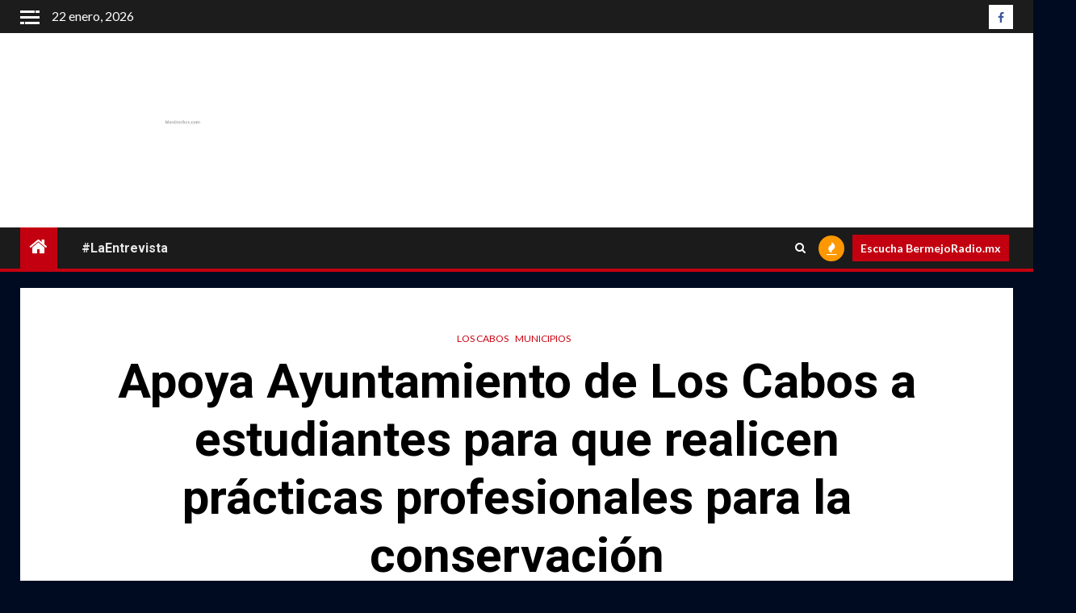

--- FILE ---
content_type: text/html; charset=UTF-8
request_url: https://monitorbcs.com/apoya-ayuntamiento-de-los-cabos-a-estudiantes-para-que-realicen-practicas-profesionales-para-la-conservacion-de-la-tortuga-marina
body_size: 24344
content:
    <!doctype html>
<html lang="es">
    <head>
        <meta charset="UTF-8">
        <meta name="viewport" content="width=device-width, initial-scale=1">
        <link rel="profile" href="http://gmpg.org/xfn/11">

        <meta name='robots' content='noindex, nofollow' />

	<!-- This site is optimized with the Yoast SEO plugin v21.8.1 - https://yoast.com/wordpress/plugins/seo/ -->
	<title>Apoya Ayuntamiento de Los Cabos a estudiantes para que realicen prácticas profesionales para la conservación - MonitorBCS</title>
	<meta property="og:locale" content="es_ES" />
	<meta property="og:type" content="article" />
	<meta property="og:title" content="Apoya Ayuntamiento de Los Cabos a estudiantes para que realicen prácticas profesionales para la conservación - MonitorBCS" />
	<meta property="og:description" content="&nbsp; Los Cabos, B.C.S.,&nbsp; 19 de julio del 2024.- A través de diversos acuerdos de..." />
	<meta property="og:url" content="https://monitorbcs.com/apoya-ayuntamiento-de-los-cabos-a-estudiantes-para-que-realicen-practicas-profesionales-para-la-conservacion-de-la-tortuga-marina" />
	<meta property="og:site_name" content="MonitorBCS" />
	<meta property="article:publisher" content="https://www.facebook.com/MonitordeBCS/" />
	<meta property="article:author" content="https://www.facebook.com/MonitordeBCS" />
	<meta property="article:published_time" content="2024-07-19T20:31:36+00:00" />
	<meta property="article:modified_time" content="2024-07-20T20:44:01+00:00" />
	<meta property="og:image" content="https://monitorbcs.com/wp-content/uploads/2024/07/05-2.jpg" />
	<meta property="og:image:width" content="1600" />
	<meta property="og:image:height" content="1200" />
	<meta property="og:image:type" content="image/jpeg" />
	<meta name="author" content="redacción" />
	<meta name="twitter:card" content="summary_large_image" />
	<meta name="twitter:creator" content="@MonitorBCS" />
	<meta name="twitter:site" content="@MonitorBCS" />
	<meta name="twitter:label1" content="Escrito por" />
	<meta name="twitter:data1" content="redacción" />
	<meta name="twitter:label2" content="Tiempo de lectura" />
	<meta name="twitter:data2" content="2 minutos" />
	<script type="application/ld+json" class="yoast-schema-graph">{"@context":"https://schema.org","@graph":[{"@type":"Article","@id":"https://monitorbcs.com/apoya-ayuntamiento-de-los-cabos-a-estudiantes-para-que-realicen-practicas-profesionales-para-la-conservacion-de-la-tortuga-marina#article","isPartOf":{"@id":"https://monitorbcs.com/apoya-ayuntamiento-de-los-cabos-a-estudiantes-para-que-realicen-practicas-profesionales-para-la-conservacion-de-la-tortuga-marina"},"author":{"name":"redacción","@id":"https://monitorbcs.com/#/schema/person/37ff7987383140147e18afcc405c79be"},"headline":"Apoya Ayuntamiento de Los Cabos a estudiantes para que realicen prácticas profesionales para la conservación","datePublished":"2024-07-19T20:31:36+00:00","dateModified":"2024-07-20T20:44:01+00:00","mainEntityOfPage":{"@id":"https://monitorbcs.com/apoya-ayuntamiento-de-los-cabos-a-estudiantes-para-que-realicen-practicas-profesionales-para-la-conservacion-de-la-tortuga-marina"},"wordCount":271,"commentCount":0,"publisher":{"@id":"https://monitorbcs.com/#organization"},"image":{"@id":"https://monitorbcs.com/apoya-ayuntamiento-de-los-cabos-a-estudiantes-para-que-realicen-practicas-profesionales-para-la-conservacion-de-la-tortuga-marina#primaryimage"},"thumbnailUrl":"https://monitorbcs.com/wp-content/uploads/2024/07/05-2.jpg","keywords":["Apoya Ayuntamiento de Los Cabos a estudiantes","la conservación de la tortuga marina","para que realicen prácticas profesionales"],"articleSection":["Los Cabos","Municipios"],"inLanguage":"es","potentialAction":[{"@type":"CommentAction","name":"Comment","target":["https://monitorbcs.com/apoya-ayuntamiento-de-los-cabos-a-estudiantes-para-que-realicen-practicas-profesionales-para-la-conservacion-de-la-tortuga-marina#respond"]}]},{"@type":"WebPage","@id":"https://monitorbcs.com/apoya-ayuntamiento-de-los-cabos-a-estudiantes-para-que-realicen-practicas-profesionales-para-la-conservacion-de-la-tortuga-marina","url":"https://monitorbcs.com/apoya-ayuntamiento-de-los-cabos-a-estudiantes-para-que-realicen-practicas-profesionales-para-la-conservacion-de-la-tortuga-marina","name":"Apoya Ayuntamiento de Los Cabos a estudiantes para que realicen prácticas profesionales para la conservación - MonitorBCS","isPartOf":{"@id":"https://monitorbcs.com/#website"},"primaryImageOfPage":{"@id":"https://monitorbcs.com/apoya-ayuntamiento-de-los-cabos-a-estudiantes-para-que-realicen-practicas-profesionales-para-la-conservacion-de-la-tortuga-marina#primaryimage"},"image":{"@id":"https://monitorbcs.com/apoya-ayuntamiento-de-los-cabos-a-estudiantes-para-que-realicen-practicas-profesionales-para-la-conservacion-de-la-tortuga-marina#primaryimage"},"thumbnailUrl":"https://monitorbcs.com/wp-content/uploads/2024/07/05-2.jpg","datePublished":"2024-07-19T20:31:36+00:00","dateModified":"2024-07-20T20:44:01+00:00","breadcrumb":{"@id":"https://monitorbcs.com/apoya-ayuntamiento-de-los-cabos-a-estudiantes-para-que-realicen-practicas-profesionales-para-la-conservacion-de-la-tortuga-marina#breadcrumb"},"inLanguage":"es","potentialAction":[{"@type":"ReadAction","target":["https://monitorbcs.com/apoya-ayuntamiento-de-los-cabos-a-estudiantes-para-que-realicen-practicas-profesionales-para-la-conservacion-de-la-tortuga-marina"]}]},{"@type":"ImageObject","inLanguage":"es","@id":"https://monitorbcs.com/apoya-ayuntamiento-de-los-cabos-a-estudiantes-para-que-realicen-practicas-profesionales-para-la-conservacion-de-la-tortuga-marina#primaryimage","url":"https://monitorbcs.com/wp-content/uploads/2024/07/05-2.jpg","contentUrl":"https://monitorbcs.com/wp-content/uploads/2024/07/05-2.jpg","width":1600,"height":1200},{"@type":"BreadcrumbList","@id":"https://monitorbcs.com/apoya-ayuntamiento-de-los-cabos-a-estudiantes-para-que-realicen-practicas-profesionales-para-la-conservacion-de-la-tortuga-marina#breadcrumb","itemListElement":[{"@type":"ListItem","position":1,"name":"Portada","item":"https://monitorbcs.com/"},{"@type":"ListItem","position":2,"name":"Apoya Ayuntamiento de Los Cabos a estudiantes para que realicen prácticas profesionales para la conservación"}]},{"@type":"WebSite","@id":"https://monitorbcs.com/#website","url":"https://monitorbcs.com/","name":"Monitor de Baja California Sur","description":"Empresa informativa y noticias","publisher":{"@id":"https://monitorbcs.com/#organization"},"potentialAction":[{"@type":"SearchAction","target":{"@type":"EntryPoint","urlTemplate":"https://monitorbcs.com/?s={search_term_string}"},"query-input":"required name=search_term_string"}],"inLanguage":"es"},{"@type":"Organization","@id":"https://monitorbcs.com/#organization","name":"MonitorBCS.com","url":"https://monitorbcs.com/","logo":{"@type":"ImageObject","inLanguage":"es","@id":"https://monitorbcs.com/#/schema/logo/image/","url":"https://monitorbcs.com/wp-content/uploads/2018/01/logomtrsolo.jpg","contentUrl":"https://monitorbcs.com/wp-content/uploads/2018/01/logomtrsolo.jpg","width":1180,"height":504,"caption":"MonitorBCS.com"},"image":{"@id":"https://monitorbcs.com/#/schema/logo/image/"},"sameAs":["https://www.facebook.com/MonitordeBCS/","https://twitter.com/MonitorBCS","http://monitorbcs1"]},{"@type":"Person","@id":"https://monitorbcs.com/#/schema/person/37ff7987383140147e18afcc405c79be","name":"redacción","image":{"@type":"ImageObject","inLanguage":"es","@id":"https://monitorbcs.com/#/schema/person/image/","url":"https://secure.gravatar.com/avatar/c12b173f0911f80e03e968e535e7a06a?s=96&d=mm&r=g","contentUrl":"https://secure.gravatar.com/avatar/c12b173f0911f80e03e968e535e7a06a?s=96&d=mm&r=g","caption":"redacción"},"sameAs":["https://www.monitorbcs.com","https://www.facebook.com/MonitordeBCS"],"url":"https://monitorbcs.com/author/ibarramonitor"}]}</script>
	<!-- / Yoast SEO plugin. -->


<link rel='dns-prefetch' href='//fonts.googleapis.com' />
<link rel="alternate" type="application/rss+xml" title="MonitorBCS &raquo; Feed" href="https://monitorbcs.com/feed" />
<link rel="alternate" type="application/rss+xml" title="MonitorBCS &raquo; Feed de los comentarios" href="https://monitorbcs.com/comments/feed" />
<link rel="alternate" type="text/calendar" title="MonitorBCS &raquo; iCal Feed" href="https://monitorbcs.com/events/?ical=1" />
<link rel="alternate" type="application/rss+xml" title="MonitorBCS &raquo; Comentario Apoya Ayuntamiento de Los Cabos a estudiantes para que realicen prácticas profesionales para la conservación del feed" href="https://monitorbcs.com/apoya-ayuntamiento-de-los-cabos-a-estudiantes-para-que-realicen-practicas-profesionales-para-la-conservacion-de-la-tortuga-marina/feed" />
<script type="text/javascript">
window._wpemojiSettings = {"baseUrl":"https:\/\/s.w.org\/images\/core\/emoji\/14.0.0\/72x72\/","ext":".png","svgUrl":"https:\/\/s.w.org\/images\/core\/emoji\/14.0.0\/svg\/","svgExt":".svg","source":{"concatemoji":"https:\/\/monitorbcs.com\/wp-includes\/js\/wp-emoji-release.min.js?ver=6.2.2"}};
/*! This file is auto-generated */
!function(e,a,t){var n,r,o,i=a.createElement("canvas"),p=i.getContext&&i.getContext("2d");function s(e,t){p.clearRect(0,0,i.width,i.height),p.fillText(e,0,0);e=i.toDataURL();return p.clearRect(0,0,i.width,i.height),p.fillText(t,0,0),e===i.toDataURL()}function c(e){var t=a.createElement("script");t.src=e,t.defer=t.type="text/javascript",a.getElementsByTagName("head")[0].appendChild(t)}for(o=Array("flag","emoji"),t.supports={everything:!0,everythingExceptFlag:!0},r=0;r<o.length;r++)t.supports[o[r]]=function(e){if(p&&p.fillText)switch(p.textBaseline="top",p.font="600 32px Arial",e){case"flag":return s("\ud83c\udff3\ufe0f\u200d\u26a7\ufe0f","\ud83c\udff3\ufe0f\u200b\u26a7\ufe0f")?!1:!s("\ud83c\uddfa\ud83c\uddf3","\ud83c\uddfa\u200b\ud83c\uddf3")&&!s("\ud83c\udff4\udb40\udc67\udb40\udc62\udb40\udc65\udb40\udc6e\udb40\udc67\udb40\udc7f","\ud83c\udff4\u200b\udb40\udc67\u200b\udb40\udc62\u200b\udb40\udc65\u200b\udb40\udc6e\u200b\udb40\udc67\u200b\udb40\udc7f");case"emoji":return!s("\ud83e\udef1\ud83c\udffb\u200d\ud83e\udef2\ud83c\udfff","\ud83e\udef1\ud83c\udffb\u200b\ud83e\udef2\ud83c\udfff")}return!1}(o[r]),t.supports.everything=t.supports.everything&&t.supports[o[r]],"flag"!==o[r]&&(t.supports.everythingExceptFlag=t.supports.everythingExceptFlag&&t.supports[o[r]]);t.supports.everythingExceptFlag=t.supports.everythingExceptFlag&&!t.supports.flag,t.DOMReady=!1,t.readyCallback=function(){t.DOMReady=!0},t.supports.everything||(n=function(){t.readyCallback()},a.addEventListener?(a.addEventListener("DOMContentLoaded",n,!1),e.addEventListener("load",n,!1)):(e.attachEvent("onload",n),a.attachEvent("onreadystatechange",function(){"complete"===a.readyState&&t.readyCallback()})),(e=t.source||{}).concatemoji?c(e.concatemoji):e.wpemoji&&e.twemoji&&(c(e.twemoji),c(e.wpemoji)))}(window,document,window._wpemojiSettings);
</script>
<style type="text/css">
img.wp-smiley,
img.emoji {
	display: inline !important;
	border: none !important;
	box-shadow: none !important;
	height: 1em !important;
	width: 1em !important;
	margin: 0 0.07em !important;
	vertical-align: -0.1em !important;
	background: none !important;
	padding: 0 !important;
}
</style>
	<link rel='stylesheet' id='wp-block-library-css' href='https://monitorbcs.com/wp-includes/css/dist/block-library/style.min.css?ver=6.2.2' type='text/css' media='all' />
<style id='wp-block-library-theme-inline-css' type='text/css'>
.wp-block-audio figcaption{color:#555;font-size:13px;text-align:center}.is-dark-theme .wp-block-audio figcaption{color:hsla(0,0%,100%,.65)}.wp-block-audio{margin:0 0 1em}.wp-block-code{border:1px solid #ccc;border-radius:4px;font-family:Menlo,Consolas,monaco,monospace;padding:.8em 1em}.wp-block-embed figcaption{color:#555;font-size:13px;text-align:center}.is-dark-theme .wp-block-embed figcaption{color:hsla(0,0%,100%,.65)}.wp-block-embed{margin:0 0 1em}.blocks-gallery-caption{color:#555;font-size:13px;text-align:center}.is-dark-theme .blocks-gallery-caption{color:hsla(0,0%,100%,.65)}.wp-block-image figcaption{color:#555;font-size:13px;text-align:center}.is-dark-theme .wp-block-image figcaption{color:hsla(0,0%,100%,.65)}.wp-block-image{margin:0 0 1em}.wp-block-pullquote{border-bottom:4px solid;border-top:4px solid;color:currentColor;margin-bottom:1.75em}.wp-block-pullquote cite,.wp-block-pullquote footer,.wp-block-pullquote__citation{color:currentColor;font-size:.8125em;font-style:normal;text-transform:uppercase}.wp-block-quote{border-left:.25em solid;margin:0 0 1.75em;padding-left:1em}.wp-block-quote cite,.wp-block-quote footer{color:currentColor;font-size:.8125em;font-style:normal;position:relative}.wp-block-quote.has-text-align-right{border-left:none;border-right:.25em solid;padding-left:0;padding-right:1em}.wp-block-quote.has-text-align-center{border:none;padding-left:0}.wp-block-quote.is-large,.wp-block-quote.is-style-large,.wp-block-quote.is-style-plain{border:none}.wp-block-search .wp-block-search__label{font-weight:700}.wp-block-search__button{border:1px solid #ccc;padding:.375em .625em}:where(.wp-block-group.has-background){padding:1.25em 2.375em}.wp-block-separator.has-css-opacity{opacity:.4}.wp-block-separator{border:none;border-bottom:2px solid;margin-left:auto;margin-right:auto}.wp-block-separator.has-alpha-channel-opacity{opacity:1}.wp-block-separator:not(.is-style-wide):not(.is-style-dots){width:100px}.wp-block-separator.has-background:not(.is-style-dots){border-bottom:none;height:1px}.wp-block-separator.has-background:not(.is-style-wide):not(.is-style-dots){height:2px}.wp-block-table{margin:0 0 1em}.wp-block-table td,.wp-block-table th{word-break:normal}.wp-block-table figcaption{color:#555;font-size:13px;text-align:center}.is-dark-theme .wp-block-table figcaption{color:hsla(0,0%,100%,.65)}.wp-block-video figcaption{color:#555;font-size:13px;text-align:center}.is-dark-theme .wp-block-video figcaption{color:hsla(0,0%,100%,.65)}.wp-block-video{margin:0 0 1em}.wp-block-template-part.has-background{margin-bottom:0;margin-top:0;padding:1.25em 2.375em}
</style>
<style id='global-styles-inline-css' type='text/css'>
body{--wp--preset--color--black: #000000;--wp--preset--color--cyan-bluish-gray: #abb8c3;--wp--preset--color--white: #ffffff;--wp--preset--color--pale-pink: #f78da7;--wp--preset--color--vivid-red: #cf2e2e;--wp--preset--color--luminous-vivid-orange: #ff6900;--wp--preset--color--luminous-vivid-amber: #fcb900;--wp--preset--color--light-green-cyan: #7bdcb5;--wp--preset--color--vivid-green-cyan: #00d084;--wp--preset--color--pale-cyan-blue: #8ed1fc;--wp--preset--color--vivid-cyan-blue: #0693e3;--wp--preset--color--vivid-purple: #9b51e0;--wp--preset--gradient--vivid-cyan-blue-to-vivid-purple: linear-gradient(135deg,rgba(6,147,227,1) 0%,rgb(155,81,224) 100%);--wp--preset--gradient--light-green-cyan-to-vivid-green-cyan: linear-gradient(135deg,rgb(122,220,180) 0%,rgb(0,208,130) 100%);--wp--preset--gradient--luminous-vivid-amber-to-luminous-vivid-orange: linear-gradient(135deg,rgba(252,185,0,1) 0%,rgba(255,105,0,1) 100%);--wp--preset--gradient--luminous-vivid-orange-to-vivid-red: linear-gradient(135deg,rgba(255,105,0,1) 0%,rgb(207,46,46) 100%);--wp--preset--gradient--very-light-gray-to-cyan-bluish-gray: linear-gradient(135deg,rgb(238,238,238) 0%,rgb(169,184,195) 100%);--wp--preset--gradient--cool-to-warm-spectrum: linear-gradient(135deg,rgb(74,234,220) 0%,rgb(151,120,209) 20%,rgb(207,42,186) 40%,rgb(238,44,130) 60%,rgb(251,105,98) 80%,rgb(254,248,76) 100%);--wp--preset--gradient--blush-light-purple: linear-gradient(135deg,rgb(255,206,236) 0%,rgb(152,150,240) 100%);--wp--preset--gradient--blush-bordeaux: linear-gradient(135deg,rgb(254,205,165) 0%,rgb(254,45,45) 50%,rgb(107,0,62) 100%);--wp--preset--gradient--luminous-dusk: linear-gradient(135deg,rgb(255,203,112) 0%,rgb(199,81,192) 50%,rgb(65,88,208) 100%);--wp--preset--gradient--pale-ocean: linear-gradient(135deg,rgb(255,245,203) 0%,rgb(182,227,212) 50%,rgb(51,167,181) 100%);--wp--preset--gradient--electric-grass: linear-gradient(135deg,rgb(202,248,128) 0%,rgb(113,206,126) 100%);--wp--preset--gradient--midnight: linear-gradient(135deg,rgb(2,3,129) 0%,rgb(40,116,252) 100%);--wp--preset--duotone--dark-grayscale: url('#wp-duotone-dark-grayscale');--wp--preset--duotone--grayscale: url('#wp-duotone-grayscale');--wp--preset--duotone--purple-yellow: url('#wp-duotone-purple-yellow');--wp--preset--duotone--blue-red: url('#wp-duotone-blue-red');--wp--preset--duotone--midnight: url('#wp-duotone-midnight');--wp--preset--duotone--magenta-yellow: url('#wp-duotone-magenta-yellow');--wp--preset--duotone--purple-green: url('#wp-duotone-purple-green');--wp--preset--duotone--blue-orange: url('#wp-duotone-blue-orange');--wp--preset--font-size--small: 13px;--wp--preset--font-size--medium: 20px;--wp--preset--font-size--large: 36px;--wp--preset--font-size--x-large: 42px;--wp--preset--spacing--20: 0.44rem;--wp--preset--spacing--30: 0.67rem;--wp--preset--spacing--40: 1rem;--wp--preset--spacing--50: 1.5rem;--wp--preset--spacing--60: 2.25rem;--wp--preset--spacing--70: 3.38rem;--wp--preset--spacing--80: 5.06rem;--wp--preset--shadow--natural: 6px 6px 9px rgba(0, 0, 0, 0.2);--wp--preset--shadow--deep: 12px 12px 50px rgba(0, 0, 0, 0.4);--wp--preset--shadow--sharp: 6px 6px 0px rgba(0, 0, 0, 0.2);--wp--preset--shadow--outlined: 6px 6px 0px -3px rgba(255, 255, 255, 1), 6px 6px rgba(0, 0, 0, 1);--wp--preset--shadow--crisp: 6px 6px 0px rgba(0, 0, 0, 1);}body { margin: 0;--wp--style--global--content-size: 1000px;--wp--style--global--wide-size: 1500px; }.wp-site-blocks > .alignleft { float: left; margin-right: 2em; }.wp-site-blocks > .alignright { float: right; margin-left: 2em; }.wp-site-blocks > .aligncenter { justify-content: center; margin-left: auto; margin-right: auto; }.wp-site-blocks > * { margin-block-start: 0; margin-block-end: 0; }.wp-site-blocks > * + * { margin-block-start: 24px; }body { --wp--style--block-gap: 24px; }body .is-layout-flow > *{margin-block-start: 0;margin-block-end: 0;}body .is-layout-flow > * + *{margin-block-start: 24px;margin-block-end: 0;}body .is-layout-constrained > *{margin-block-start: 0;margin-block-end: 0;}body .is-layout-constrained > * + *{margin-block-start: 24px;margin-block-end: 0;}body .is-layout-flex{gap: 24px;}body .is-layout-flow > .alignleft{float: left;margin-inline-start: 0;margin-inline-end: 2em;}body .is-layout-flow > .alignright{float: right;margin-inline-start: 2em;margin-inline-end: 0;}body .is-layout-flow > .aligncenter{margin-left: auto !important;margin-right: auto !important;}body .is-layout-constrained > .alignleft{float: left;margin-inline-start: 0;margin-inline-end: 2em;}body .is-layout-constrained > .alignright{float: right;margin-inline-start: 2em;margin-inline-end: 0;}body .is-layout-constrained > .aligncenter{margin-left: auto !important;margin-right: auto !important;}body .is-layout-constrained > :where(:not(.alignleft):not(.alignright):not(.alignfull)){max-width: var(--wp--style--global--content-size);margin-left: auto !important;margin-right: auto !important;}body .is-layout-constrained > .alignwide{max-width: var(--wp--style--global--wide-size);}body .is-layout-flex{display: flex;}body .is-layout-flex{flex-wrap: wrap;align-items: center;}body .is-layout-flex > *{margin: 0;}body{padding-top: 0px;padding-right: 0px;padding-bottom: 0px;padding-left: 0px;}a:where(:not(.wp-element-button)){text-decoration: none;}.wp-element-button, .wp-block-button__link{background-color: #32373c;border-radius: 0;border-width: 0;color: #fff;font-family: inherit;font-size: inherit;line-height: inherit;padding: calc(0.667em + 2px) calc(1.333em + 2px);text-decoration: none;}.has-black-color{color: var(--wp--preset--color--black) !important;}.has-cyan-bluish-gray-color{color: var(--wp--preset--color--cyan-bluish-gray) !important;}.has-white-color{color: var(--wp--preset--color--white) !important;}.has-pale-pink-color{color: var(--wp--preset--color--pale-pink) !important;}.has-vivid-red-color{color: var(--wp--preset--color--vivid-red) !important;}.has-luminous-vivid-orange-color{color: var(--wp--preset--color--luminous-vivid-orange) !important;}.has-luminous-vivid-amber-color{color: var(--wp--preset--color--luminous-vivid-amber) !important;}.has-light-green-cyan-color{color: var(--wp--preset--color--light-green-cyan) !important;}.has-vivid-green-cyan-color{color: var(--wp--preset--color--vivid-green-cyan) !important;}.has-pale-cyan-blue-color{color: var(--wp--preset--color--pale-cyan-blue) !important;}.has-vivid-cyan-blue-color{color: var(--wp--preset--color--vivid-cyan-blue) !important;}.has-vivid-purple-color{color: var(--wp--preset--color--vivid-purple) !important;}.has-black-background-color{background-color: var(--wp--preset--color--black) !important;}.has-cyan-bluish-gray-background-color{background-color: var(--wp--preset--color--cyan-bluish-gray) !important;}.has-white-background-color{background-color: var(--wp--preset--color--white) !important;}.has-pale-pink-background-color{background-color: var(--wp--preset--color--pale-pink) !important;}.has-vivid-red-background-color{background-color: var(--wp--preset--color--vivid-red) !important;}.has-luminous-vivid-orange-background-color{background-color: var(--wp--preset--color--luminous-vivid-orange) !important;}.has-luminous-vivid-amber-background-color{background-color: var(--wp--preset--color--luminous-vivid-amber) !important;}.has-light-green-cyan-background-color{background-color: var(--wp--preset--color--light-green-cyan) !important;}.has-vivid-green-cyan-background-color{background-color: var(--wp--preset--color--vivid-green-cyan) !important;}.has-pale-cyan-blue-background-color{background-color: var(--wp--preset--color--pale-cyan-blue) !important;}.has-vivid-cyan-blue-background-color{background-color: var(--wp--preset--color--vivid-cyan-blue) !important;}.has-vivid-purple-background-color{background-color: var(--wp--preset--color--vivid-purple) !important;}.has-black-border-color{border-color: var(--wp--preset--color--black) !important;}.has-cyan-bluish-gray-border-color{border-color: var(--wp--preset--color--cyan-bluish-gray) !important;}.has-white-border-color{border-color: var(--wp--preset--color--white) !important;}.has-pale-pink-border-color{border-color: var(--wp--preset--color--pale-pink) !important;}.has-vivid-red-border-color{border-color: var(--wp--preset--color--vivid-red) !important;}.has-luminous-vivid-orange-border-color{border-color: var(--wp--preset--color--luminous-vivid-orange) !important;}.has-luminous-vivid-amber-border-color{border-color: var(--wp--preset--color--luminous-vivid-amber) !important;}.has-light-green-cyan-border-color{border-color: var(--wp--preset--color--light-green-cyan) !important;}.has-vivid-green-cyan-border-color{border-color: var(--wp--preset--color--vivid-green-cyan) !important;}.has-pale-cyan-blue-border-color{border-color: var(--wp--preset--color--pale-cyan-blue) !important;}.has-vivid-cyan-blue-border-color{border-color: var(--wp--preset--color--vivid-cyan-blue) !important;}.has-vivid-purple-border-color{border-color: var(--wp--preset--color--vivid-purple) !important;}.has-vivid-cyan-blue-to-vivid-purple-gradient-background{background: var(--wp--preset--gradient--vivid-cyan-blue-to-vivid-purple) !important;}.has-light-green-cyan-to-vivid-green-cyan-gradient-background{background: var(--wp--preset--gradient--light-green-cyan-to-vivid-green-cyan) !important;}.has-luminous-vivid-amber-to-luminous-vivid-orange-gradient-background{background: var(--wp--preset--gradient--luminous-vivid-amber-to-luminous-vivid-orange) !important;}.has-luminous-vivid-orange-to-vivid-red-gradient-background{background: var(--wp--preset--gradient--luminous-vivid-orange-to-vivid-red) !important;}.has-very-light-gray-to-cyan-bluish-gray-gradient-background{background: var(--wp--preset--gradient--very-light-gray-to-cyan-bluish-gray) !important;}.has-cool-to-warm-spectrum-gradient-background{background: var(--wp--preset--gradient--cool-to-warm-spectrum) !important;}.has-blush-light-purple-gradient-background{background: var(--wp--preset--gradient--blush-light-purple) !important;}.has-blush-bordeaux-gradient-background{background: var(--wp--preset--gradient--blush-bordeaux) !important;}.has-luminous-dusk-gradient-background{background: var(--wp--preset--gradient--luminous-dusk) !important;}.has-pale-ocean-gradient-background{background: var(--wp--preset--gradient--pale-ocean) !important;}.has-electric-grass-gradient-background{background: var(--wp--preset--gradient--electric-grass) !important;}.has-midnight-gradient-background{background: var(--wp--preset--gradient--midnight) !important;}.has-small-font-size{font-size: var(--wp--preset--font-size--small) !important;}.has-medium-font-size{font-size: var(--wp--preset--font-size--medium) !important;}.has-large-font-size{font-size: var(--wp--preset--font-size--large) !important;}.has-x-large-font-size{font-size: var(--wp--preset--font-size--x-large) !important;}
.wp-block-navigation a:where(:not(.wp-element-button)){color: inherit;}
.wp-block-pullquote{font-size: 1.5em;line-height: 1.6;}
.wp-block-button .wp-block-button__link{border-radius: 0;}
</style>
<link rel='stylesheet' id='contact-form-7-css' href='https://monitorbcs.com/wp-content/plugins/contact-form-7/includes/css/styles.css?ver=5.8.7' type='text/css' media='all' />
<link rel='stylesheet' id='aft-icons-css' href='https://monitorbcs.com/wp-content/themes/newsium/assets/icons/style.css?ver=6.2.2' type='text/css' media='all' />
<link rel='stylesheet' id='bootstrap-css' href='https://monitorbcs.com/wp-content/themes/newsium/assets/bootstrap/css/bootstrap.min.css?ver=6.2.2' type='text/css' media='all' />
<link rel='stylesheet' id='slick-css-css' href='https://monitorbcs.com/wp-content/themes/newsium/assets/slick/css/slick.min.css?ver=6.2.2' type='text/css' media='all' />
<link rel='stylesheet' id='sidr-css' href='https://monitorbcs.com/wp-content/themes/newsium/assets/sidr/css/jquery.sidr.dark.css?ver=6.2.2' type='text/css' media='all' />
<link rel='stylesheet' id='magnific-popup-css' href='https://monitorbcs.com/wp-content/themes/newsium/assets/magnific-popup/magnific-popup.css?ver=6.2.2' type='text/css' media='all' />
<link rel='stylesheet' id='newsium-google-fonts-css' href='https://fonts.googleapis.com/css?family=Roboto:100,300,400,500,700|Lato:400,300,400italic,900,700&#038;subset=latin,latin-ext' type='text/css' media='all' />
<link rel='stylesheet' id='newsium-style-css' href='https://monitorbcs.com/wp-content/themes/newsium/style.css?ver=4.2.6' type='text/css' media='all' />
<link rel='stylesheet' id='jquery-lazyloadxt-spinner-css-css' href='//monitorbcs.com/wp-content/plugins/a3-lazy-load/assets/css/jquery.lazyloadxt.spinner.css?ver=6.2.2' type='text/css' media='all' />
<script type='text/javascript' src='https://monitorbcs.com/wp-includes/js/jquery/jquery.min.js?ver=3.6.4' id='jquery-core-js'></script>
<script type='text/javascript' src='https://monitorbcs.com/wp-content/plugins/enable-jquery-migrate-helper/js/jquery-migrate/jquery-migrate-3.4.1-wp.js?ver=3.4.1-wp' id='jquery-migrate-js'></script>
<link rel="https://api.w.org/" href="https://monitorbcs.com/wp-json/" /><link rel="alternate" type="application/json" href="https://monitorbcs.com/wp-json/wp/v2/posts/106019" /><link rel="EditURI" type="application/rsd+xml" title="RSD" href="https://monitorbcs.com/xmlrpc.php?rsd" />
<link rel="wlwmanifest" type="application/wlwmanifest+xml" href="https://monitorbcs.com/wp-includes/wlwmanifest.xml" />
<meta name="generator" content="WordPress 6.2.2" />
<link rel='shortlink' href='https://monitorbcs.com/?p=106019' />
<link rel="alternate" type="application/json+oembed" href="https://monitorbcs.com/wp-json/oembed/1.0/embed?url=https%3A%2F%2Fmonitorbcs.com%2Fapoya-ayuntamiento-de-los-cabos-a-estudiantes-para-que-realicen-practicas-profesionales-para-la-conservacion-de-la-tortuga-marina" />
<link rel="alternate" type="text/xml+oembed" href="https://monitorbcs.com/wp-json/oembed/1.0/embed?url=https%3A%2F%2Fmonitorbcs.com%2Fapoya-ayuntamiento-de-los-cabos-a-estudiantes-para-que-realicen-practicas-profesionales-para-la-conservacion-de-la-tortuga-marina&#038;format=xml" />
<!-- WhatsChat.co widget -->

<script type="text/javascript">

(function () {var options = {

whatsapp: "5216121417265", // WhatsApp number 

position: "right", // Position may be 'right' or 'left'.

image: "", //Image to display. Leave blank to display whatsapp defualt icon

text:"Obtener Botón",

link_to:"https://whatschat.co"};

var proto = document.location.protocol, host = "https://whatschat.co", url = host;

var s = document.createElement('script'); s.type = 'text/javascript'; s.async = true; s.src = url + '/whatsapp/init4.js';

s.onload = function () { getbutton(host, proto, options); };

var x = document.getElementsByTagName('script')[0]; x.parentNode.insertBefore(s, x);

})();</script>

<!-- WhatsChat.co widget --><meta name="tec-api-version" content="v1"><meta name="tec-api-origin" content="https://monitorbcs.com"><link rel="alternate" href="https://monitorbcs.com/wp-json/tribe/events/v1/" /><style type="text/css" media="screen">input#akismet_privacy_check { float: left; margin: 7px 7px 7px 0; width: 13px; }</style>
        <script type="text/javascript">
            var jQueryMigrateHelperHasSentDowngrade = false;

			window.onerror = function( msg, url, line, col, error ) {
				// Break out early, do not processing if a downgrade reqeust was already sent.
				if ( jQueryMigrateHelperHasSentDowngrade ) {
					return true;
                }

				var xhr = new XMLHttpRequest();
				var nonce = 'd8b6ba641d';
				var jQueryFunctions = [
					'andSelf',
					'browser',
					'live',
					'boxModel',
					'support.boxModel',
					'size',
					'swap',
					'clean',
					'sub',
                ];
				var match_pattern = /\)\.(.+?) is not a function/;
                var erroredFunction = msg.match( match_pattern );

                // If there was no matching functions, do not try to downgrade.
                if ( null === erroredFunction || typeof erroredFunction !== 'object' || typeof erroredFunction[1] === "undefined" || -1 === jQueryFunctions.indexOf( erroredFunction[1] ) ) {
                    return true;
                }

                // Set that we've now attempted a downgrade request.
                jQueryMigrateHelperHasSentDowngrade = true;

				xhr.open( 'POST', 'https://monitorbcs.com/wp-admin/admin-ajax.php' );
				xhr.setRequestHeader( 'Content-Type', 'application/x-www-form-urlencoded' );
				xhr.onload = function () {
					var response,
                        reload = false;

					if ( 200 === xhr.status ) {
                        try {
                        	response = JSON.parse( xhr.response );

                        	reload = response.data.reload;
                        } catch ( e ) {
                        	reload = false;
                        }
                    }

					// Automatically reload the page if a deprecation caused an automatic downgrade, ensure visitors get the best possible experience.
					if ( reload ) {
						location.reload();
                    }
				};

				xhr.send( encodeURI( 'action=jquery-migrate-downgrade-version&_wpnonce=' + nonce ) );

				// Suppress error alerts in older browsers
				return true;
			}
        </script>

		<link rel="pingback" href="https://monitorbcs.com/xmlrpc.php">        <style type="text/css">
                        body .header-style1 .top-header.data-bg:before,
            body .header-style1 .main-header.data-bg:before {
                background: rgba(0, 0, 0, 0);
            }

                        .site-title,
            .site-description {
                position: absolute;
                clip: rect(1px, 1px, 1px, 1px);
                display: none;
            }

            
                        .elementor-default .elementor-section.elementor-section-full_width > .elementor-container,
            .elementor-default .elementor-section.elementor-section-boxed > .elementor-container,
            .elementor-page .elementor-section.elementor-section-full_width > .elementor-container,
            .elementor-page .elementor-section.elementor-section-boxed > .elementor-container{
                max-width: 1500px;
            }
            .align-content-left .elementor-section-stretched,
            .align-content-right .elementor-section-stretched {
                max-width: 100%;
                left: 0 !important;
            }

        </style>
        <style type="text/css" id="custom-background-css">
body.custom-background { background-color: #000b21; }
</style>
	<link rel="icon" href="https://monitorbcs.com/wp-content/uploads/2018/01/cropped-logochicoMonitor-32x32.jpg" sizes="32x32" />
<link rel="icon" href="https://monitorbcs.com/wp-content/uploads/2018/01/cropped-logochicoMonitor-192x192.jpg" sizes="192x192" />
<link rel="apple-touch-icon" href="https://monitorbcs.com/wp-content/uploads/2018/01/cropped-logochicoMonitor-180x180.jpg" />
<meta name="msapplication-TileImage" content="https://monitorbcs.com/wp-content/uploads/2018/01/cropped-logochicoMonitor-270x270.jpg" />
<link rel="alternate" type="application/rss+xml" title="RSS" href="https://monitorbcs.com/rsslatest.xml" />    </head>

<body class="post-template-default single single-post postid-106019 single-format-standard custom-background wp-custom-logo wp-embed-responsive tribe-no-js aft-default-mode aft-sticky-sidebar aft-hide-comment-count-in-list aft-hide-minutes-read-in-list aft-hide-date-author-in-list default-content-layout content-with-single-sidebar align-content-left">
<svg xmlns="http://www.w3.org/2000/svg" viewBox="0 0 0 0" width="0" height="0" focusable="false" role="none" style="visibility: hidden; position: absolute; left: -9999px; overflow: hidden;" ><defs><filter id="wp-duotone-dark-grayscale"><feColorMatrix color-interpolation-filters="sRGB" type="matrix" values=" .299 .587 .114 0 0 .299 .587 .114 0 0 .299 .587 .114 0 0 .299 .587 .114 0 0 " /><feComponentTransfer color-interpolation-filters="sRGB" ><feFuncR type="table" tableValues="0 0.49803921568627" /><feFuncG type="table" tableValues="0 0.49803921568627" /><feFuncB type="table" tableValues="0 0.49803921568627" /><feFuncA type="table" tableValues="1 1" /></feComponentTransfer><feComposite in2="SourceGraphic" operator="in" /></filter></defs></svg><svg xmlns="http://www.w3.org/2000/svg" viewBox="0 0 0 0" width="0" height="0" focusable="false" role="none" style="visibility: hidden; position: absolute; left: -9999px; overflow: hidden;" ><defs><filter id="wp-duotone-grayscale"><feColorMatrix color-interpolation-filters="sRGB" type="matrix" values=" .299 .587 .114 0 0 .299 .587 .114 0 0 .299 .587 .114 0 0 .299 .587 .114 0 0 " /><feComponentTransfer color-interpolation-filters="sRGB" ><feFuncR type="table" tableValues="0 1" /><feFuncG type="table" tableValues="0 1" /><feFuncB type="table" tableValues="0 1" /><feFuncA type="table" tableValues="1 1" /></feComponentTransfer><feComposite in2="SourceGraphic" operator="in" /></filter></defs></svg><svg xmlns="http://www.w3.org/2000/svg" viewBox="0 0 0 0" width="0" height="0" focusable="false" role="none" style="visibility: hidden; position: absolute; left: -9999px; overflow: hidden;" ><defs><filter id="wp-duotone-purple-yellow"><feColorMatrix color-interpolation-filters="sRGB" type="matrix" values=" .299 .587 .114 0 0 .299 .587 .114 0 0 .299 .587 .114 0 0 .299 .587 .114 0 0 " /><feComponentTransfer color-interpolation-filters="sRGB" ><feFuncR type="table" tableValues="0.54901960784314 0.98823529411765" /><feFuncG type="table" tableValues="0 1" /><feFuncB type="table" tableValues="0.71764705882353 0.25490196078431" /><feFuncA type="table" tableValues="1 1" /></feComponentTransfer><feComposite in2="SourceGraphic" operator="in" /></filter></defs></svg><svg xmlns="http://www.w3.org/2000/svg" viewBox="0 0 0 0" width="0" height="0" focusable="false" role="none" style="visibility: hidden; position: absolute; left: -9999px; overflow: hidden;" ><defs><filter id="wp-duotone-blue-red"><feColorMatrix color-interpolation-filters="sRGB" type="matrix" values=" .299 .587 .114 0 0 .299 .587 .114 0 0 .299 .587 .114 0 0 .299 .587 .114 0 0 " /><feComponentTransfer color-interpolation-filters="sRGB" ><feFuncR type="table" tableValues="0 1" /><feFuncG type="table" tableValues="0 0.27843137254902" /><feFuncB type="table" tableValues="0.5921568627451 0.27843137254902" /><feFuncA type="table" tableValues="1 1" /></feComponentTransfer><feComposite in2="SourceGraphic" operator="in" /></filter></defs></svg><svg xmlns="http://www.w3.org/2000/svg" viewBox="0 0 0 0" width="0" height="0" focusable="false" role="none" style="visibility: hidden; position: absolute; left: -9999px; overflow: hidden;" ><defs><filter id="wp-duotone-midnight"><feColorMatrix color-interpolation-filters="sRGB" type="matrix" values=" .299 .587 .114 0 0 .299 .587 .114 0 0 .299 .587 .114 0 0 .299 .587 .114 0 0 " /><feComponentTransfer color-interpolation-filters="sRGB" ><feFuncR type="table" tableValues="0 0" /><feFuncG type="table" tableValues="0 0.64705882352941" /><feFuncB type="table" tableValues="0 1" /><feFuncA type="table" tableValues="1 1" /></feComponentTransfer><feComposite in2="SourceGraphic" operator="in" /></filter></defs></svg><svg xmlns="http://www.w3.org/2000/svg" viewBox="0 0 0 0" width="0" height="0" focusable="false" role="none" style="visibility: hidden; position: absolute; left: -9999px; overflow: hidden;" ><defs><filter id="wp-duotone-magenta-yellow"><feColorMatrix color-interpolation-filters="sRGB" type="matrix" values=" .299 .587 .114 0 0 .299 .587 .114 0 0 .299 .587 .114 0 0 .299 .587 .114 0 0 " /><feComponentTransfer color-interpolation-filters="sRGB" ><feFuncR type="table" tableValues="0.78039215686275 1" /><feFuncG type="table" tableValues="0 0.94901960784314" /><feFuncB type="table" tableValues="0.35294117647059 0.47058823529412" /><feFuncA type="table" tableValues="1 1" /></feComponentTransfer><feComposite in2="SourceGraphic" operator="in" /></filter></defs></svg><svg xmlns="http://www.w3.org/2000/svg" viewBox="0 0 0 0" width="0" height="0" focusable="false" role="none" style="visibility: hidden; position: absolute; left: -9999px; overflow: hidden;" ><defs><filter id="wp-duotone-purple-green"><feColorMatrix color-interpolation-filters="sRGB" type="matrix" values=" .299 .587 .114 0 0 .299 .587 .114 0 0 .299 .587 .114 0 0 .299 .587 .114 0 0 " /><feComponentTransfer color-interpolation-filters="sRGB" ><feFuncR type="table" tableValues="0.65098039215686 0.40392156862745" /><feFuncG type="table" tableValues="0 1" /><feFuncB type="table" tableValues="0.44705882352941 0.4" /><feFuncA type="table" tableValues="1 1" /></feComponentTransfer><feComposite in2="SourceGraphic" operator="in" /></filter></defs></svg><svg xmlns="http://www.w3.org/2000/svg" viewBox="0 0 0 0" width="0" height="0" focusable="false" role="none" style="visibility: hidden; position: absolute; left: -9999px; overflow: hidden;" ><defs><filter id="wp-duotone-blue-orange"><feColorMatrix color-interpolation-filters="sRGB" type="matrix" values=" .299 .587 .114 0 0 .299 .587 .114 0 0 .299 .587 .114 0 0 .299 .587 .114 0 0 " /><feComponentTransfer color-interpolation-filters="sRGB" ><feFuncR type="table" tableValues="0.098039215686275 1" /><feFuncG type="table" tableValues="0 0.66274509803922" /><feFuncB type="table" tableValues="0.84705882352941 0.41960784313725" /><feFuncA type="table" tableValues="1 1" /></feComponentTransfer><feComposite in2="SourceGraphic" operator="in" /></filter></defs></svg>
<div id="page" class="site">
    <a class="skip-link screen-reader-text" href="#content">Saltar al contenido</a>


            <header id="masthead" class="header-style1 header-layout-1">
                
                    <div class="top-header">
        <div class="container-wrapper">
            <div class="top-bar-flex">
                <div class="top-bar-left col-2">

                                            <div class="off-cancas-panel">
  							<span class="offcanvas">
  								<a href="#" class="offcanvas-nav">
  									<div class="offcanvas-menu">
  										<span class="mbtn-top"></span>
  										<span class="mbtn-mid"></span>
  										<span class="mbtn-bot"></span>
  									</div>
  								</a>
  							</span>
                        </div>
                        <div id="sidr" class="primary-background">
                            <a class="sidr-class-sidr-button-close" href="#sidr-nav">
                                <i class="fa primary-footer fa-window-close"></i>
                            </a>
                            <div id="block-94" class="widget newsium-widget widget_block">
<figure class="wp-block-embed is-type-video is-provider-youtube wp-block-embed-youtube wp-embed-aspect-16-9 wp-has-aspect-ratio"><div class="wp-block-embed__wrapper">
<iframe class="lazy lazy-hidden" loading="lazy" title="#LaCharla de #Sobremesa de #Análisis con Jesús Leyva, César Ortega y Jesús Ojeda" width="640" height="360" data-lazy-type="iframe" data-src="https://www.youtube.com/embed/q0EIE5_5WcM?feature=oembed" frameborder="0" allow="accelerometer; autoplay; clipboard-write; encrypted-media; gyroscope; picture-in-picture; web-share" referrerpolicy="strict-origin-when-cross-origin" allowfullscreen></iframe><noscript><iframe loading="lazy" title="#LaCharla de #Sobremesa de #Análisis con Jesús Leyva, César Ortega y Jesús Ojeda" width="640" height="360" src="https://www.youtube.com/embed/q0EIE5_5WcM?feature=oembed" frameborder="0" allow="accelerometer; autoplay; clipboard-write; encrypted-media; gyroscope; picture-in-picture; web-share" referrerpolicy="strict-origin-when-cross-origin" allowfullscreen></iframe></noscript>
</div></figure>
</div>                        </div>
                    
                    <div class="date-bar-left">
                                                    <span class="topbar-date">
                                        22 enero, 2026                                    </span>

                                                                    </div>
                </div>

                <div class="top-bar-right col-2">
  						<span class="aft-small-social-menu">
  							
                                <div class="social-navigation"><ul id="social-menu" class="menu"><li id="menu-item-117062" class="menu-item menu-item-type-custom menu-item-object-custom menu-item-117062"><a href="https://www.facebook.com/MonitordeBCS/"><span class="screen-reader-text">#LaEntrevista</span></a></li>
</ul></div>
                              						</span>
                </div>
            </div>
        </div>

    </div>
<div class="main-header  "
     data-background="">
    <div class="container-wrapper">
        <div class="af-container-row af-flex-container">
            <div class="col-3 float-l pad">
                <div class="logo-brand">
                    <div class="site-branding">
                        <a href="https://monitorbcs.com/" class="custom-logo-link" rel="home"><img width="1074" height="355" src="https://monitorbcs.com/wp-content/uploads/2025/01/monitorbcs.png" class="custom-logo" alt="MonitorBCS" decoding="async" srcset="https://monitorbcs.com/wp-content/uploads/2025/01/monitorbcs.png 1074w, https://monitorbcs.com/wp-content/uploads/2025/01/monitorbcs-300x99.png 300w, https://monitorbcs.com/wp-content/uploads/2025/01/monitorbcs-1024x338.png 1024w, https://monitorbcs.com/wp-content/uploads/2025/01/monitorbcs-768x254.png 768w" sizes="(max-width: 1074px) 100vw, 1074px" /></a>                            <p class="site-title font-family-1">
                                <a href="https://monitorbcs.com/"
                                   rel="home">MonitorBCS</a>
                            </p>
                        
                                                    <p class="site-description">Empresa informativa y noticias</p>
                                            </div>
                </div>
            </div>

            <div class="col-66 float-l pad">
                            </div>
        </div>
    </div>

</div>

                <div class="header-menu-part">
                    <div id="main-navigation-bar" class="bottom-bar">
                        <div class="navigation-section-wrapper">
                            <div class="container-wrapper">
                                <div class="header-middle-part">
                                    <div class="navigation-container">
                                        <nav class="main-navigation clearfix">
                                                                                                <span class="aft-home-icon">
                                                                                        <a href="https://monitorbcs.com">
                                            <i class="fa fa-home" aria-hidden="true"></i>
                                        </a>
                                    </span>
                                                                                            <span class="toggle-menu" aria-controls="primary-menu"
                                                  aria-expanded="false">
                                                 <a href="javascript:void(0)" class="aft-void-menu">
                                        <span class="screen-reader-text">
                                            Menú principal                                        </span>
                                        <i class="ham"></i>
                                                      </a>
                                    </span>
                                            <div class="menu main-menu menu-desktop show-menu-border"><ul id="primary-menu" class="menu"><li class="menu-item menu-item-type-custom menu-item-object-custom menu-item-117062"><a href="https://www.facebook.com/MonitordeBCS/">#LaEntrevista</a></li>
</ul></div>                                        </nav>
                                    </div>
                                </div>
                                <div class="header-right-part">
                                    <div class="af-search-wrap">
                                        <div class="search-overlay">
                                            <a href="#" title="Search" class="search-icon">
                                                <i class="fa fa-search"></i>
                                            </a>
                                            <div class="af-search-form">
                                                <form role="search" method="get" class="search-form" action="https://monitorbcs.com/">
				<label>
					<span class="screen-reader-text">Buscar:</span>
					<input type="search" class="search-field" placeholder="Buscar &hellip;" value="" name="s" />
				</label>
				<input type="submit" class="search-submit" value="Buscar" />
			</form>                                            </div>
                                        </div>
                                    </div>
                                                                                    <div class="popular-tags-dropdown">
                                                    <a href="javascript:void(0)"><i class="fa fa-fire"
                                                                                    aria-hidden="true"></i></a>
                                                    <div class="aft-popular-tags">
                                                        <div class="aft-popular-taxonomies-lists clearfix"><strong>Etiquetas populares</strong><ul><li><a href="https://monitorbcs.com/tag/baja-california-sur">Baja California Sur<span class="tag-count">5298</span></a></li><li><a href="https://monitorbcs.com/tag/los-cabos">Los Cabos<span class="tag-count">3388</span></a></li><li><a href="https://monitorbcs.com/tag/bcs">BCS<span class="tag-count">2318</span></a></li><li><a href="https://monitorbcs.com/tag/la-paz">La PAz<span class="tag-count">1620</span></a></li><li><a href="https://monitorbcs.com/tag/covid-19">Covid- 19<span class="tag-count">1429</span></a></li><li><a href="https://monitorbcs.com/tag/uabcs">UABCS<span class="tag-count">1287</span></a></li><li><a href="https://monitorbcs.com/tag/gobierno-del-estado">Gobierno del Estado<span class="tag-count">1226</span></a></li></ul></div>                                                    </div>
                                                </div>
                                                                                                                                                                    <div class="custom-menu-link">
                                                <a href="http://www.BermejoRadio.mx">Escucha BermejoRadio.mx</a>
                                            </div>
                                        
                                        

                                </div>
                            </div>
                        </div>
                    </div>
                </div>
            </header>

            <!-- end slider-section -->
                    <header class="entry-header pos-rel ">
        <div class="container-wrapper ">    
            <div class="read-details af-container-block-wrapper">
                <div class="entry-header-details">
                                            <div class="figure-categories figure-categories-bg">
                            <ul class="cat-links"><li class="meta-category">
                             <a class="newsium-categories category-color-1" href="https://monitorbcs.com/category/municpios/los-cabos" alt="Ver todas las entradas en Los Cabos"> 
                                 Los Cabos
                             </a>
                        </li><li class="meta-category">
                             <a class="newsium-categories category-color-1" href="https://monitorbcs.com/category/municpios" alt="Ver todas las entradas en Municipios"> 
                                 Municipios
                             </a>
                        </li></ul>                            
                        </div>
                                       
                    <h1 class="entry-title">Apoya Ayuntamiento de Los Cabos a estudiantes para que realicen prácticas profesionales para la conservación</h1>                   
                    
                </div>
            </div>
        </div>

                    </header><!-- .entry-header -->

        <!-- end slider-section -->
        
            <div class="container-wrapper breadcrumb-wrapper">
            <div class="af-breadcrumbs font-family-1 color-pad af-container-block-wrapper rankmath">
                <div role="navigation" aria-label="Migas de pan" class="breadcrumb-trail breadcrumbs" itemprop="breadcrumb"><ul class="trail-items" itemscope itemtype="http://schema.org/BreadcrumbList"><meta name="numberOfItems" content="3" /><meta name="itemListOrder" content="Ascending" /><li itemprop="itemListElement" itemscope itemtype="http://schema.org/ListItem" class="trail-item trail-begin"><a href="https://monitorbcs.com" rel="home" itemprop="item"><span itemprop="name">Inicio</span></a><meta itemprop="position" content="1" /></li><li itemprop="itemListElement" itemscope itemtype="http://schema.org/ListItem" class="trail-item"><a href="https://monitorbcs.com/category/municpios" itemprop="item"><span itemprop="name">Municipios</span></a><meta itemprop="position" content="2" /></li><li itemprop="itemListElement" itemscope itemtype="http://schema.org/ListItem" class="trail-item trail-end"><a href="https://monitorbcs.com/apoya-ayuntamiento-de-los-cabos-a-estudiantes-para-que-realicen-practicas-profesionales-para-la-conservacion-de-la-tortuga-marina" itemprop="item"><span itemprop="name">Apoya Ayuntamiento de Los Cabos a estudiantes para que realicen prácticas profesionales para la conservación</span></a><meta itemprop="position" content="3" /></li></ul></div>            </div>
        </div>
        

    <div id="content" class="container-wrapper ">
<div class="af-container-block-wrapper clearfix">
    <div id="primary" class="content-area ">
        <main id="main" class="site-main ">
                            <article id="post-106019" class="post-106019 post type-post status-publish format-standard has-post-thumbnail hentry category-los-cabos category-municpios tag-apoya-ayuntamiento-de-los-cabos-a-estudiantes tag-la-conservacion-de-la-tortuga-marina tag-para-que-realicen-practicas-profesionales">
                    <div class="entry-content-wrap read-single">

                        
                        <div class="post-meta-share-wrapper">
                            <div class="post-meta-detail">
                                <span class="min-read-post-format">
                                                                    </span>
                                <span class="entry-meta">
                                    
            <span class="item-metadata posts-author byline">
                    <i class="fa fa-pencil-square-o"></i>
                                    <a href="https://monitorbcs.com/author/ibarramonitor">
                    redacción                </a>
               </span>
                                        </span>
                                            <span class="item-metadata posts-date">
                <i class="fa fa-clock-o"></i>
                19 julio, 2024            </span>
                                        <span class="min-read">1 min de lectura</span>                            </div>
                                                    </div>
                                <div class="read-img pos-rel">
                            <div class="post-thumbnail full-width-image">
                    <img width="1024" height="768" src="//monitorbcs.com/wp-content/plugins/a3-lazy-load/assets/images/lazy_placeholder.gif" data-lazy-type="image" data-src="https://monitorbcs.com/wp-content/uploads/2024/07/05-2-1024x768.jpg" class="lazy lazy-hidden attachment-newsium-featured size-newsium-featured wp-post-image" alt="" decoding="async" srcset="" data-srcset="https://monitorbcs.com/wp-content/uploads/2024/07/05-2-1024x768.jpg 1024w, https://monitorbcs.com/wp-content/uploads/2024/07/05-2-300x225.jpg 300w, https://monitorbcs.com/wp-content/uploads/2024/07/05-2-768x576.jpg 768w, https://monitorbcs.com/wp-content/uploads/2024/07/05-2-1536x1152.jpg 1536w, https://monitorbcs.com/wp-content/uploads/2024/07/05-2.jpg 1600w" sizes="(max-width: 1024px) 100vw, 1024px" /><noscript><img width="1024" height="768" src="https://monitorbcs.com/wp-content/uploads/2024/07/05-2-1024x768.jpg" class="attachment-newsium-featured size-newsium-featured wp-post-image" alt="" decoding="async" srcset="https://monitorbcs.com/wp-content/uploads/2024/07/05-2-1024x768.jpg 1024w, https://monitorbcs.com/wp-content/uploads/2024/07/05-2-300x225.jpg 300w, https://monitorbcs.com/wp-content/uploads/2024/07/05-2-768x576.jpg 768w, https://monitorbcs.com/wp-content/uploads/2024/07/05-2-1536x1152.jpg 1536w, https://monitorbcs.com/wp-content/uploads/2024/07/05-2.jpg 1600w" sizes="(max-width: 1024px) 100vw, 1024px" /></noscript>                </div>
            
                    <span class="min-read-post-format">

                                            </span>

        </div>
    

                        

        <div class="entry-content read-details">
            <p>&nbsp;</p>
<p><b>Los Cabos, B.C.S.,&nbsp; 19 de julio del 2024.- </b><span style="font-weight: 400;">A través de diversos acuerdos de colaboración entre la Dirección General de Ecología y Medio Ambiente como unidad receptora y la Universidad de la Sierra de Juárez del estado de Oaxaca, se recibió a 4 estudiantes de la carrera de Biología para realizar sus prácticas profesionales en el Programa Municipal de Protección a la Tortuga Marina.&nbsp;</span></p>
<p><span style="font-weight: 400;">Lo anterior lo dio a conocer el titular de la dependencia municipal, biólogo Gabriel Olvera Guevara, luego de recibirlos este miércoles 17 de julio; las y los estudiantes tendrán una estadía de 2 meses en el municipio de Los Cabos, alojados en el Campamento Tortuguero “Don Manuel Orantes”, donde se organizan mayormente las actividades del área.&nbsp;</span></p>
<p><span style="font-weight: 400;">Respecto a las tareas que podrán realizar los y las jóvenes estudiantes, están: conocer las acciones del Programa Municipal de Protección a la Tortuga Marina en el municipio de Los Cabo, la recolección de huevos de tortugas marinas, recorridos en la zona costera, vigilancia, limpieza y recolección de nidos así como las liberaciones de las crías.&nbsp;</span></p>
<p><span style="font-weight: 400;">Para concluir, el titular de la dependencia, biólogo Gabriel Olvera Guevara informó que esta es la segunda ocasión que estudiantes de la Universidad de la Sierra de Juárez del estado de Oaxaca selecciona a Los Cabos y al Programa Municipal de Protección a la Tortuga Marina para realizar sus prácticas profesionales.</span></p>
                            <div class="post-item-metadata entry-meta">
                    <span class="tags-links">Tags: <a href="https://monitorbcs.com/tag/apoya-ayuntamiento-de-los-cabos-a-estudiantes" rel="tag">Apoya Ayuntamiento de Los Cabos a estudiantes</a> <a href="https://monitorbcs.com/tag/la-conservacion-de-la-tortuga-marina" rel="tag">la conservación de la tortuga marina</a> <a href="https://monitorbcs.com/tag/para-que-realicen-practicas-profesionales" rel="tag">para que realicen prácticas profesionales</a></span>                </div>
                        
	<nav class="navigation post-navigation" aria-label="Post navigation">
		<h2 class="screen-reader-text">Post navigation</h2>
		<div class="nav-links"><div class="nav-previous"><a href="https://monitorbcs.com/efectuan-en-los-cabos-en-segundo-taller-de-psicologia-y-nutricion" rel="prev"><span class="em-post-navigation">Anterior</span> Efectúan en Los Cabos en segundo taller de Psicología y Nutrición </a></div><div class="nav-next"><a href="https://monitorbcs.com/ponen-en-marcha-en-los-cabos-el-operativo-transporte-seguro" rel="next"><span class="em-post-navigation">Siguiente</span> Ponen en marcha en Los Cabos, el operativo “Transporte Seguro”</a></div></div>
	</nav>                    </div><!-- .entry-content -->
                    </div>
                    <div class="aft-comment-related-wrap">
                        
<div id="comments" class="comments-area">

		<div id="respond" class="comment-respond">
		<h3 id="reply-title" class="comment-reply-title">Deja una respuesta <small><a rel="nofollow" id="cancel-comment-reply-link" href="/apoya-ayuntamiento-de-los-cabos-a-estudiantes-para-que-realicen-practicas-profesionales-para-la-conservacion-de-la-tortuga-marina#respond" style="display:none;">Cancelar la respuesta</a></small></h3><form action="https://monitorbcs.com/wp-comments-post.php" method="post" id="commentform" class="comment-form" novalidate><p class="comment-notes"><span id="email-notes">Tu dirección de correo electrónico no será publicada.</span> <span class="required-field-message">Los campos obligatorios están marcados con <span class="required">*</span></span></p><p class="comment-form-comment"><label for="comment">Comentario <span class="required">*</span></label> <textarea id="comment" name="comment" cols="45" rows="8" maxlength="65525" required></textarea></p>
<p class="privacy-notice">
I accept that my given data and my IP address is sent to a server in the USA only for the purpose of spam prevention through the <a href="http://akismet.com/">Akismet</a> program.<br /><a href="https://akismet.com/gdpr/">More information on Akismet and GDPR</a>.</p>
<p class="comment-form-author"><label for="author">Nombre <span class="required">*</span></label> <input id="author" name="author" type="text" value="" size="30" maxlength="245" autocomplete="name" required /></p>
<p class="comment-form-email"><label for="email">Correo electrónico <span class="required">*</span></label> <input id="email" name="email" type="email" value="" size="30" maxlength="100" aria-describedby="email-notes" autocomplete="email" required /></p>
<p class="comment-form-url"><label for="url">Web</label> <input id="url" name="url" type="url" value="" size="30" maxlength="200" autocomplete="url" /></p>
<p class="form-submit"><input name="submit" type="submit" id="submit" class="submit" value="Publicar el comentario" /> <input type='hidden' name='comment_post_ID' value='106019' id='comment_post_ID' />
<input type='hidden' name='comment_parent' id='comment_parent' value='0' />
</p><p style="display: none;"><input type="hidden" id="akismet_comment_nonce" name="akismet_comment_nonce" value="7ef3119465" /></p><p style="display: none !important;" class="akismet-fields-container" data-prefix="ak_"><label>&#916;<textarea name="ak_hp_textarea" cols="45" rows="8" maxlength="100"></textarea></label><input type="hidden" id="ak_js_1" name="ak_js" value="111"/><script>document.getElementById( "ak_js_1" ).setAttribute( "value", ( new Date() ).getTime() );</script></p></form>	</div><!-- #respond -->
	
</div><!-- #comments -->

                        
<div class="promotionspace enable-promotionspace">

        <div class="af-reated-posts grid-layout">
                            <h4 class="widget-title header-after1">
                            <span class="header-after">
                                Más historias                            </span>
                </h4>
                        <div class="af-container-row clearfix">
                                    <div class="col-3 float-l pad latest-posts-grid af-sec-post" data-mh="latest-posts-grid">
                        <div class="read-single color-pad af-category-inside-img">
                            <div class="read-img pos-rel read-bg-img">
                                <a href="https://monitorbcs.com/respalda-ayuntamiento-de-los-cabos-formacion-de-tecnicos-en-urgencias-medicas-de-la-cruz-roja-mexicana">
                                <img width="720" height="475" src="//monitorbcs.com/wp-content/plugins/a3-lazy-load/assets/images/lazy_placeholder.gif" data-lazy-type="image" data-src="https://monitorbcs.com/wp-content/uploads/2026/01/GRADUACION-TECNICOS-URGENCIAS-MEDICAS-CRUZ-ROJA-3-720x475.jpeg" class="lazy lazy-hidden attachment-newsium-medium size-newsium-medium wp-post-image" alt="" decoding="async" loading="lazy" srcset="" data-srcset="https://monitorbcs.com/wp-content/uploads/2026/01/GRADUACION-TECNICOS-URGENCIAS-MEDICAS-CRUZ-ROJA-3-720x475.jpeg 720w, https://monitorbcs.com/wp-content/uploads/2026/01/GRADUACION-TECNICOS-URGENCIAS-MEDICAS-CRUZ-ROJA-3-1280x845.jpeg 1280w" sizes="(max-width: 720px) 100vw, 720px" /><noscript><img width="720" height="475" src="https://monitorbcs.com/wp-content/uploads/2026/01/GRADUACION-TECNICOS-URGENCIAS-MEDICAS-CRUZ-ROJA-3-720x475.jpeg" class="attachment-newsium-medium size-newsium-medium wp-post-image" alt="" decoding="async" loading="lazy" srcset="https://monitorbcs.com/wp-content/uploads/2026/01/GRADUACION-TECNICOS-URGENCIAS-MEDICAS-CRUZ-ROJA-3-720x475.jpeg 720w, https://monitorbcs.com/wp-content/uploads/2026/01/GRADUACION-TECNICOS-URGENCIAS-MEDICAS-CRUZ-ROJA-3-1280x845.jpeg 1280w" sizes="(max-width: 720px) 100vw, 720px" /></noscript>                                </a>
                                <div class="read-categories">
                                                                                <ul class="cat-links"><li class="meta-category">
                             <a class="newsium-categories category-color-1" href="https://monitorbcs.com/category/municpios/los-cabos" alt="Ver todas las entradas en Los Cabos"> 
                                 Los Cabos
                             </a>
                        </li><li class="meta-category">
                             <a class="newsium-categories category-color-1" href="https://monitorbcs.com/category/municpios" alt="Ver todas las entradas en Municipios"> 
                                 Municipios
                             </a>
                        </li></ul>                                </div>
                                <span class="min-read-post-format af-with-category">
                                <span class="min-read"></span>
                                </span>

                            </div>
                            <div class="read-details color-tp-pad no-color-pad">
                                <div class="read-title">
                                    <h4>
                                        <a href="https://monitorbcs.com/respalda-ayuntamiento-de-los-cabos-formacion-de-tecnicos-en-urgencias-medicas-de-la-cruz-roja-mexicana">Respalda Ayuntamiento de Los Cabos formación de Técnicos en Urgencias Médicas de la Cruz Roja Mexicana</a>
                                    </h4>
                                </div>
                                <div class="entry-meta">
                                    
            <span class="author-links">

                            <span class="item-metadata posts-date">
                <i class="fa fa-clock-o"></i>
                    21 enero, 2026            </span>
                            
                    <span class="item-metadata posts-author byline">
                        <i class="fa fa-pencil-square-o"></i>
                                        <a href="https://monitorbcs.com/author/ibarramonitor">
                    redacción                </a>
                           </span>
                
        </span>
                                        </div>

                            </div>
                        </div>
                    </div>
                                    <div class="col-3 float-l pad latest-posts-grid af-sec-post" data-mh="latest-posts-grid">
                        <div class="read-single color-pad af-category-inside-img">
                            <div class="read-img pos-rel read-bg-img">
                                <a href="https://monitorbcs.com/lleva-programa-del-escritorio-a-tu-colonia-servicios-gratuitos-a-miraflores">
                                <img width="720" height="475" src="//monitorbcs.com/wp-content/plugins/a3-lazy-load/assets/images/lazy_placeholder.gif" data-lazy-type="image" data-src="https://monitorbcs.com/wp-content/uploads/2026/01/PROGRAMA-DEL-ESCRITORIO-A-TU-COLONIA-MIRAFLORES-720x475.jpg" class="lazy lazy-hidden attachment-newsium-medium size-newsium-medium wp-post-image" alt="" decoding="async" loading="lazy" /><noscript><img width="720" height="475" src="https://monitorbcs.com/wp-content/uploads/2026/01/PROGRAMA-DEL-ESCRITORIO-A-TU-COLONIA-MIRAFLORES-720x475.jpg" class="attachment-newsium-medium size-newsium-medium wp-post-image" alt="" decoding="async" loading="lazy" /></noscript>                                </a>
                                <div class="read-categories">
                                                                                <ul class="cat-links"><li class="meta-category">
                             <a class="newsium-categories category-color-1" href="https://monitorbcs.com/category/municpios/los-cabos" alt="Ver todas las entradas en Los Cabos"> 
                                 Los Cabos
                             </a>
                        </li><li class="meta-category">
                             <a class="newsium-categories category-color-1" href="https://monitorbcs.com/category/municpios" alt="Ver todas las entradas en Municipios"> 
                                 Municipios
                             </a>
                        </li></ul>                                </div>
                                <span class="min-read-post-format af-with-category">
                                <span class="min-read">1 min de lectura</span>
                                </span>

                            </div>
                            <div class="read-details color-tp-pad no-color-pad">
                                <div class="read-title">
                                    <h4>
                                        <a href="https://monitorbcs.com/lleva-programa-del-escritorio-a-tu-colonia-servicios-gratuitos-a-miraflores">Lleva Programa “Del Escritorio a tu Colonia” servicios gratuitos a Miraflores</a>
                                    </h4>
                                </div>
                                <div class="entry-meta">
                                    
            <span class="author-links">

                            <span class="item-metadata posts-date">
                <i class="fa fa-clock-o"></i>
                    21 enero, 2026            </span>
                            
                    <span class="item-metadata posts-author byline">
                        <i class="fa fa-pencil-square-o"></i>
                                        <a href="https://monitorbcs.com/author/ibarramonitor">
                    redacción                </a>
                           </span>
                
        </span>
                                        </div>

                            </div>
                        </div>
                    </div>
                                    <div class="col-3 float-l pad latest-posts-grid af-sec-post" data-mh="latest-posts-grid">
                        <div class="read-single color-pad af-category-inside-img">
                            <div class="read-img pos-rel read-bg-img">
                                <a href="https://monitorbcs.com/con-el-programa-caza-baches-ayuntamiento-de-los-cabos-refuerza-movilidad-en-colonias-y-zonas-federales">
                                <img width="720" height="475" src="//monitorbcs.com/wp-content/plugins/a3-lazy-load/assets/images/lazy_placeholder.gif" data-lazy-type="image" data-src="https://monitorbcs.com/wp-content/uploads/2026/01/PROGRAMA-CAZA-BACHES-ATENCION-COLONIAS-TRAMOS-FEDERALES-5-720x475.jpg" class="lazy lazy-hidden attachment-newsium-medium size-newsium-medium wp-post-image" alt="" decoding="async" loading="lazy" srcset="" data-srcset="https://monitorbcs.com/wp-content/uploads/2026/01/PROGRAMA-CAZA-BACHES-ATENCION-COLONIAS-TRAMOS-FEDERALES-5-720x475.jpg 720w, https://monitorbcs.com/wp-content/uploads/2026/01/PROGRAMA-CAZA-BACHES-ATENCION-COLONIAS-TRAMOS-FEDERALES-5-1280x845.jpg 1280w" sizes="(max-width: 720px) 100vw, 720px" /><noscript><img width="720" height="475" src="https://monitorbcs.com/wp-content/uploads/2026/01/PROGRAMA-CAZA-BACHES-ATENCION-COLONIAS-TRAMOS-FEDERALES-5-720x475.jpg" class="attachment-newsium-medium size-newsium-medium wp-post-image" alt="" decoding="async" loading="lazy" srcset="https://monitorbcs.com/wp-content/uploads/2026/01/PROGRAMA-CAZA-BACHES-ATENCION-COLONIAS-TRAMOS-FEDERALES-5-720x475.jpg 720w, https://monitorbcs.com/wp-content/uploads/2026/01/PROGRAMA-CAZA-BACHES-ATENCION-COLONIAS-TRAMOS-FEDERALES-5-1280x845.jpg 1280w" sizes="(max-width: 720px) 100vw, 720px" /></noscript>                                </a>
                                <div class="read-categories">
                                                                                <ul class="cat-links"><li class="meta-category">
                             <a class="newsium-categories category-color-1" href="https://monitorbcs.com/category/municpios/los-cabos" alt="Ver todas las entradas en Los Cabos"> 
                                 Los Cabos
                             </a>
                        </li><li class="meta-category">
                             <a class="newsium-categories category-color-1" href="https://monitorbcs.com/category/municpios" alt="Ver todas las entradas en Municipios"> 
                                 Municipios
                             </a>
                        </li></ul>                                </div>
                                <span class="min-read-post-format af-with-category">
                                <span class="min-read"></span>
                                </span>

                            </div>
                            <div class="read-details color-tp-pad no-color-pad">
                                <div class="read-title">
                                    <h4>
                                        <a href="https://monitorbcs.com/con-el-programa-caza-baches-ayuntamiento-de-los-cabos-refuerza-movilidad-en-colonias-y-zonas-federales">Con el programa “Caza Baches”, Ayuntamiento de Los Cabos refuerza movilidad en colonias y zonas federales</a>
                                    </h4>
                                </div>
                                <div class="entry-meta">
                                    
            <span class="author-links">

                            <span class="item-metadata posts-date">
                <i class="fa fa-clock-o"></i>
                    21 enero, 2026            </span>
                            
                    <span class="item-metadata posts-author byline">
                        <i class="fa fa-pencil-square-o"></i>
                                        <a href="https://monitorbcs.com/author/ibarramonitor">
                    redacción                </a>
                           </span>
                
        </span>
                                        </div>

                            </div>
                        </div>
                    </div>
                            </div>

    </div>
</div>


                    </div>


                </article>
            
        </main><!-- #main -->
    </div><!-- #primary -->
        



<div id="secondary" class="sidebar-area sidebar-sticky-top">
    <div class="theiaStickySidebar">
        <aside class="widget-area color-pad">
            <div id="block-84" class="widget newsium-widget widget_block widget_media_image">
<figure class="wp-block-image size-large"><img decoding="async" loading="lazy" width="1024" height="332" src="//monitorbcs.com/wp-content/plugins/a3-lazy-load/assets/images/lazy_placeholder.gif" data-lazy-type="image" data-src="https://monitorbcs.com/wp-content/uploads/2024/06/monitor-bcs-logo-1024x332.jpeg" alt="" class="lazy lazy-hidden wp-image-104244" srcset="" data-srcset="https://monitorbcs.com/wp-content/uploads/2024/06/monitor-bcs-logo-1024x332.jpeg 1024w, https://monitorbcs.com/wp-content/uploads/2024/06/monitor-bcs-logo-300x97.jpeg 300w, https://monitorbcs.com/wp-content/uploads/2024/06/monitor-bcs-logo-768x249.jpeg 768w, https://monitorbcs.com/wp-content/uploads/2024/06/monitor-bcs-logo.jpeg 1356w" sizes="(max-width: 1024px) 100vw, 1024px" /><noscript><img decoding="async" loading="lazy" width="1024" height="332" src="https://monitorbcs.com/wp-content/uploads/2024/06/monitor-bcs-logo-1024x332.jpeg" alt="" class="wp-image-104244" srcset="https://monitorbcs.com/wp-content/uploads/2024/06/monitor-bcs-logo-1024x332.jpeg 1024w, https://monitorbcs.com/wp-content/uploads/2024/06/monitor-bcs-logo-300x97.jpeg 300w, https://monitorbcs.com/wp-content/uploads/2024/06/monitor-bcs-logo-768x249.jpeg 768w, https://monitorbcs.com/wp-content/uploads/2024/06/monitor-bcs-logo.jpeg 1356w" sizes="(max-width: 1024px) 100vw, 1024px" /></noscript></figure>
</div><div id="block-88" class="widget newsium-widget widget_block widget_text">
<p>Da clik para esuchar <img decoding="async" loading="lazy" width="640" height="139" class="lazy lazy-hidden wp-image-104154" style="width: 150px;" src="//monitorbcs.com/wp-content/plugins/a3-lazy-load/assets/images/lazy_placeholder.gif" data-lazy-type="image" data-src="https://monitorbcs.com/wp-content/uploads/2024/06/bermejo_amplio.jpg" alt="" srcset="" data-srcset="https://monitorbcs.com/wp-content/uploads/2024/06/bermejo_amplio.jpg 640w, https://monitorbcs.com/wp-content/uploads/2024/06/bermejo_amplio-300x65.jpg 300w" sizes="(max-width: 640px) 100vw, 640px" /><noscript><img decoding="async" loading="lazy" width="640" height="139" class="wp-image-104154" style="width: 150px;" src="https://monitorbcs.com/wp-content/uploads/2024/06/bermejo_amplio.jpg" alt="" srcset="https://monitorbcs.com/wp-content/uploads/2024/06/bermejo_amplio.jpg 640w, https://monitorbcs.com/wp-content/uploads/2024/06/bermejo_amplio-300x65.jpg 300w" sizes="(max-width: 640px) 100vw, 640px" /></noscript></p>
</div><div id="block-87" class="widget newsium-widget widget_block"><audio id='stream' controls style='width: 400px;'><source class="lazy lazy-hidden" src="https://app.sonicpanelradio.com/8086/stream" type='audio/mpeg'></audio></div><div id="block-119" class="widget newsium-widget widget_block widget_media_image">
<figure class="wp-block-image size-large"><img decoding="async" loading="lazy" width="1024" height="682" src="//monitorbcs.com/wp-content/plugins/a3-lazy-load/assets/images/lazy_placeholder.gif" data-lazy-type="image" data-src="https://monitorbcs.com/wp-content/uploads/2026/01/AUTOS-CHOCOLATE-1-1024x682.gif" alt="" class="lazy lazy-hidden wp-image-137438" srcset="" data-srcset="https://monitorbcs.com/wp-content/uploads/2026/01/AUTOS-CHOCOLATE-1-1024x682.gif 1024w, https://monitorbcs.com/wp-content/uploads/2026/01/AUTOS-CHOCOLATE-1-300x200.gif 300w, https://monitorbcs.com/wp-content/uploads/2026/01/AUTOS-CHOCOLATE-1-768x512.gif 768w" sizes="(max-width: 1024px) 100vw, 1024px" /><noscript><img decoding="async" loading="lazy" width="1024" height="682" src="https://monitorbcs.com/wp-content/uploads/2026/01/AUTOS-CHOCOLATE-1-1024x682.gif" alt="" class="wp-image-137438" srcset="https://monitorbcs.com/wp-content/uploads/2026/01/AUTOS-CHOCOLATE-1-1024x682.gif 1024w, https://monitorbcs.com/wp-content/uploads/2026/01/AUTOS-CHOCOLATE-1-300x200.gif 300w, https://monitorbcs.com/wp-content/uploads/2026/01/AUTOS-CHOCOLATE-1-768x512.gif 768w" sizes="(max-width: 1024px) 100vw, 1024px" /></noscript></figure>
</div><div id="block-86" class="widget newsium-widget widget_block">
<figure class="wp-block-embed is-type-video is-provider-youtube wp-block-embed-youtube wp-embed-aspect-16-9 wp-has-aspect-ratio"><div class="wp-block-embed__wrapper">
<iframe class="lazy lazy-hidden" loading="lazy" title="Es tiempo de #Opinar, hoy Jesús Leyva y César Ortega está en #LaCharla de #Sobremesa de #Análisis" width="640" height="360" data-lazy-type="iframe" data-src="https://www.youtube.com/embed/GXEZUCGiLBw?feature=oembed" frameborder="0" allow="accelerometer; autoplay; clipboard-write; encrypted-media; gyroscope; picture-in-picture; web-share" referrerpolicy="strict-origin-when-cross-origin" allowfullscreen></iframe><noscript><iframe loading="lazy" title="Es tiempo de #Opinar, hoy Jesús Leyva y César Ortega está en #LaCharla de #Sobremesa de #Análisis" width="640" height="360" src="https://www.youtube.com/embed/GXEZUCGiLBw?feature=oembed" frameborder="0" allow="accelerometer; autoplay; clipboard-write; encrypted-media; gyroscope; picture-in-picture; web-share" referrerpolicy="strict-origin-when-cross-origin" allowfullscreen></iframe></noscript>
</div></figure>
</div><div id="block-107" class="widget newsium-widget widget_block widget_media_gallery">
<figure class="wp-block-gallery has-nested-images columns-default is-cropped wp-block-gallery-1 is-layout-flex">
<figure class="wp-block-image size-full"><img decoding="async" loading="lazy" width="1024" height="1024" data-id="136530"  src="//monitorbcs.com/wp-content/plugins/a3-lazy-load/assets/images/lazy_placeholder.gif" data-lazy-type="image" data-src="https://monitorbcs.com/wp-content/uploads/2025/12/SEGURIDAD-PUBLICA-LLAMADO-PREVENCION-FIESTAS-DECEMBRINAS-1-scaled-1.jpg" alt="" class="lazy lazy-hidden wp-image-136530" srcset="" data-srcset="https://monitorbcs.com/wp-content/uploads/2025/12/SEGURIDAD-PUBLICA-LLAMADO-PREVENCION-FIESTAS-DECEMBRINAS-1-scaled-1.jpg 1024w, https://monitorbcs.com/wp-content/uploads/2025/12/SEGURIDAD-PUBLICA-LLAMADO-PREVENCION-FIESTAS-DECEMBRINAS-1-scaled-1-300x300.jpg 300w, https://monitorbcs.com/wp-content/uploads/2025/12/SEGURIDAD-PUBLICA-LLAMADO-PREVENCION-FIESTAS-DECEMBRINAS-1-scaled-1-150x150.jpg 150w, https://monitorbcs.com/wp-content/uploads/2025/12/SEGURIDAD-PUBLICA-LLAMADO-PREVENCION-FIESTAS-DECEMBRINAS-1-scaled-1-768x768.jpg 768w" sizes="(max-width: 1024px) 100vw, 1024px" /><noscript><img decoding="async" loading="lazy" width="1024" height="1024" data-id="136530"  src="https://monitorbcs.com/wp-content/uploads/2025/12/SEGURIDAD-PUBLICA-LLAMADO-PREVENCION-FIESTAS-DECEMBRINAS-1-scaled-1.jpg" alt="" class="wp-image-136530" srcset="https://monitorbcs.com/wp-content/uploads/2025/12/SEGURIDAD-PUBLICA-LLAMADO-PREVENCION-FIESTAS-DECEMBRINAS-1-scaled-1.jpg 1024w, https://monitorbcs.com/wp-content/uploads/2025/12/SEGURIDAD-PUBLICA-LLAMADO-PREVENCION-FIESTAS-DECEMBRINAS-1-scaled-1-300x300.jpg 300w, https://monitorbcs.com/wp-content/uploads/2025/12/SEGURIDAD-PUBLICA-LLAMADO-PREVENCION-FIESTAS-DECEMBRINAS-1-scaled-1-150x150.jpg 150w, https://monitorbcs.com/wp-content/uploads/2025/12/SEGURIDAD-PUBLICA-LLAMADO-PREVENCION-FIESTAS-DECEMBRINAS-1-scaled-1-768x768.jpg 768w" sizes="(max-width: 1024px) 100vw, 1024px" /></noscript></figure>
</figure>
</div><div id="block-92" class="widget newsium-widget widget_block">
<figure class="wp-block-embed is-type-video is-provider-youtube wp-block-embed-youtube wp-embed-aspect-16-9 wp-has-aspect-ratio"><div class="wp-block-embed__wrapper">
<iframe class="lazy lazy-hidden" loading="lazy" title="Este jueves, Omar Zavala, Srio del Trabajo está en #LaCharla con Jesús Leyva" width="640" height="360" data-lazy-type="iframe" data-src="https://www.youtube.com/embed/KfAf694du4s?feature=oembed" frameborder="0" allow="accelerometer; autoplay; clipboard-write; encrypted-media; gyroscope; picture-in-picture; web-share" referrerpolicy="strict-origin-when-cross-origin" allowfullscreen></iframe><noscript><iframe loading="lazy" title="Este jueves, Omar Zavala, Srio del Trabajo está en #LaCharla con Jesús Leyva" width="640" height="360" src="https://www.youtube.com/embed/KfAf694du4s?feature=oembed" frameborder="0" allow="accelerometer; autoplay; clipboard-write; encrypted-media; gyroscope; picture-in-picture; web-share" referrerpolicy="strict-origin-when-cross-origin" allowfullscreen></iframe></noscript>
</div></figure>
</div><div id="block-115" class="widget newsium-widget widget_block widget_media_image">
<figure class="wp-block-image size-large"><img decoding="async" loading="lazy" width="1024" height="1024" src="//monitorbcs.com/wp-content/plugins/a3-lazy-load/assets/images/lazy_placeholder.gif" data-lazy-type="image" data-src="https://monitorbcs.com/wp-content/uploads/2025/12/RECOMENDACIONES-SEGURIDAD-TEMPORADA-DECEMBRINA-1-1024x1024.jpeg" alt="" class="lazy lazy-hidden wp-image-136793" srcset="" data-srcset="https://monitorbcs.com/wp-content/uploads/2025/12/RECOMENDACIONES-SEGURIDAD-TEMPORADA-DECEMBRINA-1-1024x1024.jpeg 1024w, https://monitorbcs.com/wp-content/uploads/2025/12/RECOMENDACIONES-SEGURIDAD-TEMPORADA-DECEMBRINA-1-300x300.jpeg 300w, https://monitorbcs.com/wp-content/uploads/2025/12/RECOMENDACIONES-SEGURIDAD-TEMPORADA-DECEMBRINA-1-150x150.jpeg 150w, https://monitorbcs.com/wp-content/uploads/2025/12/RECOMENDACIONES-SEGURIDAD-TEMPORADA-DECEMBRINA-1-768x768.jpeg 768w, https://monitorbcs.com/wp-content/uploads/2025/12/RECOMENDACIONES-SEGURIDAD-TEMPORADA-DECEMBRINA-1.jpeg 1200w" sizes="(max-width: 1024px) 100vw, 1024px" /><noscript><img decoding="async" loading="lazy" width="1024" height="1024" src="https://monitorbcs.com/wp-content/uploads/2025/12/RECOMENDACIONES-SEGURIDAD-TEMPORADA-DECEMBRINA-1-1024x1024.jpeg" alt="" class="wp-image-136793" srcset="https://monitorbcs.com/wp-content/uploads/2025/12/RECOMENDACIONES-SEGURIDAD-TEMPORADA-DECEMBRINA-1-1024x1024.jpeg 1024w, https://monitorbcs.com/wp-content/uploads/2025/12/RECOMENDACIONES-SEGURIDAD-TEMPORADA-DECEMBRINA-1-300x300.jpeg 300w, https://monitorbcs.com/wp-content/uploads/2025/12/RECOMENDACIONES-SEGURIDAD-TEMPORADA-DECEMBRINA-1-150x150.jpeg 150w, https://monitorbcs.com/wp-content/uploads/2025/12/RECOMENDACIONES-SEGURIDAD-TEMPORADA-DECEMBRINA-1-768x768.jpeg 768w, https://monitorbcs.com/wp-content/uploads/2025/12/RECOMENDACIONES-SEGURIDAD-TEMPORADA-DECEMBRINA-1.jpeg 1200w" sizes="(max-width: 1024px) 100vw, 1024px" /></noscript></figure>
</div><div id="block-90" class="widget newsium-widget widget_block">
<figure class="wp-block-embed is-type-video is-provider-youtube wp-block-embed-youtube wp-embed-aspect-16-9 wp-has-aspect-ratio"><div class="wp-block-embed__wrapper">
<iframe class="lazy lazy-hidden" loading="lazy" title="El tesorero de #Los Cabos, Rigoberto Arce nos habla de Comité del Fideicomiso de Saneamiento" width="640" height="360" data-lazy-type="iframe" data-src="https://www.youtube.com/embed/Idp63K-Werk?feature=oembed" frameborder="0" allow="accelerometer; autoplay; clipboard-write; encrypted-media; gyroscope; picture-in-picture; web-share" referrerpolicy="strict-origin-when-cross-origin" allowfullscreen></iframe><noscript><iframe loading="lazy" title="El tesorero de #Los Cabos, Rigoberto Arce nos habla de Comité del Fideicomiso de Saneamiento" width="640" height="360" src="https://www.youtube.com/embed/Idp63K-Werk?feature=oembed" frameborder="0" allow="accelerometer; autoplay; clipboard-write; encrypted-media; gyroscope; picture-in-picture; web-share" referrerpolicy="strict-origin-when-cross-origin" allowfullscreen></iframe></noscript>
</div></figure>
</div><div id="block-89" class="widget newsium-widget widget_block widget_media_image">
<figure class="wp-block-image size-large"><img decoding="async" loading="lazy" width="1024" height="1024" src="//monitorbcs.com/wp-content/plugins/a3-lazy-load/assets/images/lazy_placeholder.gif" data-lazy-type="image" data-src="https://monitorbcs.com/wp-content/uploads/2025/12/RECOMENDACIONES-SEGURIDAD-TEMPORADA-DECEMBRINA-4-1024x1024.jpeg" alt="" class="lazy lazy-hidden wp-image-136795" srcset="" data-srcset="https://monitorbcs.com/wp-content/uploads/2025/12/RECOMENDACIONES-SEGURIDAD-TEMPORADA-DECEMBRINA-4-1024x1024.jpeg 1024w, https://monitorbcs.com/wp-content/uploads/2025/12/RECOMENDACIONES-SEGURIDAD-TEMPORADA-DECEMBRINA-4-300x300.jpeg 300w, https://monitorbcs.com/wp-content/uploads/2025/12/RECOMENDACIONES-SEGURIDAD-TEMPORADA-DECEMBRINA-4-150x150.jpeg 150w, https://monitorbcs.com/wp-content/uploads/2025/12/RECOMENDACIONES-SEGURIDAD-TEMPORADA-DECEMBRINA-4-768x768.jpeg 768w, https://monitorbcs.com/wp-content/uploads/2025/12/RECOMENDACIONES-SEGURIDAD-TEMPORADA-DECEMBRINA-4.jpeg 1200w" sizes="(max-width: 1024px) 100vw, 1024px" /><noscript><img decoding="async" loading="lazy" width="1024" height="1024" src="https://monitorbcs.com/wp-content/uploads/2025/12/RECOMENDACIONES-SEGURIDAD-TEMPORADA-DECEMBRINA-4-1024x1024.jpeg" alt="" class="wp-image-136795" srcset="https://monitorbcs.com/wp-content/uploads/2025/12/RECOMENDACIONES-SEGURIDAD-TEMPORADA-DECEMBRINA-4-1024x1024.jpeg 1024w, https://monitorbcs.com/wp-content/uploads/2025/12/RECOMENDACIONES-SEGURIDAD-TEMPORADA-DECEMBRINA-4-300x300.jpeg 300w, https://monitorbcs.com/wp-content/uploads/2025/12/RECOMENDACIONES-SEGURIDAD-TEMPORADA-DECEMBRINA-4-150x150.jpeg 150w, https://monitorbcs.com/wp-content/uploads/2025/12/RECOMENDACIONES-SEGURIDAD-TEMPORADA-DECEMBRINA-4-768x768.jpeg 768w, https://monitorbcs.com/wp-content/uploads/2025/12/RECOMENDACIONES-SEGURIDAD-TEMPORADA-DECEMBRINA-4.jpeg 1200w" sizes="(max-width: 1024px) 100vw, 1024px" /></noscript></figure>
</div><div id="block-111" class="widget newsium-widget widget_block">
<figure class="wp-block-embed is-type-video is-provider-youtube wp-block-embed-youtube wp-embed-aspect-16-9 wp-has-aspect-ratio"><div class="wp-block-embed__wrapper">
<iframe class="lazy lazy-hidden" loading="lazy" title="Josafat Aguayo de jóvenes de Coparmex BCS presenta la conferencia empresas que incluyen" width="640" height="360" data-lazy-type="iframe" data-src="https://www.youtube.com/embed/IW2JGp0Ww7s?feature=oembed" frameborder="0" allow="accelerometer; autoplay; clipboard-write; encrypted-media; gyroscope; picture-in-picture; web-share" referrerpolicy="strict-origin-when-cross-origin" allowfullscreen></iframe><noscript><iframe loading="lazy" title="Josafat Aguayo de jóvenes de Coparmex BCS presenta la conferencia empresas que incluyen" width="640" height="360" src="https://www.youtube.com/embed/IW2JGp0Ww7s?feature=oembed" frameborder="0" allow="accelerometer; autoplay; clipboard-write; encrypted-media; gyroscope; picture-in-picture; web-share" referrerpolicy="strict-origin-when-cross-origin" allowfullscreen></iframe></noscript>
</div></figure>
</div><div id="block-117" class="widget newsium-widget widget_block">
<div class="wp-block-columns is-layout-flex wp-container-4">
<div class="wp-block-column is-layout-flow" style="flex-basis:100%">
<figure class="wp-block-embed is-type-video is-provider-youtube wp-block-embed-youtube wp-embed-aspect-16-9 wp-has-aspect-ratio"><div class="wp-block-embed__wrapper">
<iframe class="lazy lazy-hidden" loading="lazy" title="El alcalde de #LosCabos @Christian Agúndez habla del saldo blanco tras las lluvias" width="640" height="360" data-lazy-type="iframe" data-src="https://www.youtube.com/embed/ZZrYAWim4sw?feature=oembed" frameborder="0" allow="accelerometer; autoplay; clipboard-write; encrypted-media; gyroscope; picture-in-picture; web-share" referrerpolicy="strict-origin-when-cross-origin" allowfullscreen></iframe><noscript><iframe loading="lazy" title="El alcalde de #LosCabos @Christian Agúndez habla del saldo blanco tras las lluvias" width="640" height="360" src="https://www.youtube.com/embed/ZZrYAWim4sw?feature=oembed" frameborder="0" allow="accelerometer; autoplay; clipboard-write; encrypted-media; gyroscope; picture-in-picture; web-share" referrerpolicy="strict-origin-when-cross-origin" allowfullscreen></iframe></noscript>
</div></figure>
</div>
</div>
</div><div id="block-113" class="widget newsium-widget widget_block">
<figure class="wp-block-embed is-type-video is-provider-youtube wp-block-embed-youtube wp-embed-aspect-16-9 wp-has-aspect-ratio"><div class="wp-block-embed__wrapper">
<iframe class="lazy lazy-hidden" loading="lazy" title="Juan Carlos Cañedo, de lo mejor del Rock está en #LaCharla con Jesús Leyva" width="640" height="360" data-lazy-type="iframe" data-src="https://www.youtube.com/embed/mLaId4osEhA?feature=oembed" frameborder="0" allow="accelerometer; autoplay; clipboard-write; encrypted-media; gyroscope; picture-in-picture; web-share" referrerpolicy="strict-origin-when-cross-origin" allowfullscreen></iframe><noscript><iframe loading="lazy" title="Juan Carlos Cañedo, de lo mejor del Rock está en #LaCharla con Jesús Leyva" width="640" height="360" src="https://www.youtube.com/embed/mLaId4osEhA?feature=oembed" frameborder="0" allow="accelerometer; autoplay; clipboard-write; encrypted-media; gyroscope; picture-in-picture; web-share" referrerpolicy="strict-origin-when-cross-origin" allowfullscreen></iframe></noscript>
</div></figure>
</div><div id="block-93" class="widget newsium-widget widget_block widget_media_image">
<figure class="wp-block-image size-full"><img decoding="async" loading="lazy" width="848" height="848" src="//monitorbcs.com/wp-content/plugins/a3-lazy-load/assets/images/lazy_placeholder.gif" data-lazy-type="image" data-src="https://monitorbcs.com/wp-content/uploads/2018/09/Señor_Sushi_a-domicilio.jpeg" alt="" class="lazy lazy-hidden wp-image-6282" srcset="" data-srcset="https://monitorbcs.com/wp-content/uploads/2018/09/Señor_Sushi_a-domicilio.jpeg 848w, https://monitorbcs.com/wp-content/uploads/2018/09/Señor_Sushi_a-domicilio-150x150.jpeg 150w, https://monitorbcs.com/wp-content/uploads/2018/09/Señor_Sushi_a-domicilio-300x300.jpeg 300w, https://monitorbcs.com/wp-content/uploads/2018/09/Señor_Sushi_a-domicilio-768x768.jpeg 768w" sizes="(max-width: 848px) 100vw, 848px" /><noscript><img decoding="async" loading="lazy" width="848" height="848" src="https://monitorbcs.com/wp-content/uploads/2018/09/Señor_Sushi_a-domicilio.jpeg" alt="" class="wp-image-6282" srcset="https://monitorbcs.com/wp-content/uploads/2018/09/Señor_Sushi_a-domicilio.jpeg 848w, https://monitorbcs.com/wp-content/uploads/2018/09/Señor_Sushi_a-domicilio-150x150.jpeg 150w, https://monitorbcs.com/wp-content/uploads/2018/09/Señor_Sushi_a-domicilio-300x300.jpeg 300w, https://monitorbcs.com/wp-content/uploads/2018/09/Señor_Sushi_a-domicilio-768x768.jpeg 768w" sizes="(max-width: 848px) 100vw, 848px" /></noscript></figure>
</div>        </aside>
    </div>
</div></div>


</div>



<div class="af-main-banner-latest-posts grid-layout">
    <div class="container-wrapper">
    <div class="af-container-block-wrapper pad-20">
            <div class="widget-title-section">
                                    <h4 class="widget-title header-after1">
                            <span class="header-after">
                                Te pueden interesar                            </span>
                    </h4>
                
            </div>
            <div class="af-container-row clearfix">
                                            <div class="col-4 pad float-l" data-mh="you-may-have-missed">
                                <div class="read-single color-pad af-category-inside-img">
                                    <div class="read-img pos-rel read-bg-img">
                                        <a href="https://monitorbcs.com/respalda-ayuntamiento-de-los-cabos-formacion-de-tecnicos-en-urgencias-medicas-de-la-cruz-roja-mexicana">
                                        <img width="720" height="475" src="//monitorbcs.com/wp-content/plugins/a3-lazy-load/assets/images/lazy_placeholder.gif" data-lazy-type="image" data-src="https://monitorbcs.com/wp-content/uploads/2026/01/GRADUACION-TECNICOS-URGENCIAS-MEDICAS-CRUZ-ROJA-3-720x475.jpeg" class="lazy lazy-hidden attachment-newsium-medium size-newsium-medium wp-post-image" alt="" decoding="async" loading="lazy" srcset="" data-srcset="https://monitorbcs.com/wp-content/uploads/2026/01/GRADUACION-TECNICOS-URGENCIAS-MEDICAS-CRUZ-ROJA-3-720x475.jpeg 720w, https://monitorbcs.com/wp-content/uploads/2026/01/GRADUACION-TECNICOS-URGENCIAS-MEDICAS-CRUZ-ROJA-3-1280x845.jpeg 1280w" sizes="(max-width: 720px) 100vw, 720px" /><noscript><img width="720" height="475" src="https://monitorbcs.com/wp-content/uploads/2026/01/GRADUACION-TECNICOS-URGENCIAS-MEDICAS-CRUZ-ROJA-3-720x475.jpeg" class="attachment-newsium-medium size-newsium-medium wp-post-image" alt="" decoding="async" loading="lazy" srcset="https://monitorbcs.com/wp-content/uploads/2026/01/GRADUACION-TECNICOS-URGENCIAS-MEDICAS-CRUZ-ROJA-3-720x475.jpeg 720w, https://monitorbcs.com/wp-content/uploads/2026/01/GRADUACION-TECNICOS-URGENCIAS-MEDICAS-CRUZ-ROJA-3-1280x845.jpeg 1280w" sizes="(max-width: 720px) 100vw, 720px" /></noscript>                                        </a>
                                        <div class="read-categories">
                                                                                                <ul class="cat-links"><li class="meta-category">
                             <a class="newsium-categories category-color-1" href="https://monitorbcs.com/category/municpios/los-cabos" alt="Ver todas las entradas en Los Cabos"> 
                                 Los Cabos
                             </a>
                        </li><li class="meta-category">
                             <a class="newsium-categories category-color-1" href="https://monitorbcs.com/category/municpios" alt="Ver todas las entradas en Municipios"> 
                                 Municipios
                             </a>
                        </li></ul>                                            </div>
                                        <span class="min-read-post-format af-with-category">
                                            <span class="min-read"></span>                                        </span>

                                    </div>
                                    <div class="read-details color-tp-pad">
                                        <div class="read-title">
                                            <h4>
                                                <a href="https://monitorbcs.com/respalda-ayuntamiento-de-los-cabos-formacion-de-tecnicos-en-urgencias-medicas-de-la-cruz-roja-mexicana">Respalda Ayuntamiento de Los Cabos formación de Técnicos en Urgencias Médicas de la Cruz Roja Mexicana</a>
                                            </h4>
                                        </div>
                                        <div class="entry-meta">
                                            
            <span class="author-links">

                            <span class="item-metadata posts-date">
                <i class="fa fa-clock-o"></i>
                    21 enero, 2026            </span>
                            
                    <span class="item-metadata posts-author byline">
                        <i class="fa fa-pencil-square-o"></i>
                                        <a href="https://monitorbcs.com/author/ibarramonitor">
                    redacción                </a>
                           </span>
                
        </span>
                                                </div>
                                    </div>
                                </div>
                            </div>
                                                    <div class="col-4 pad float-l" data-mh="you-may-have-missed">
                                <div class="read-single color-pad af-category-inside-img">
                                    <div class="read-img pos-rel read-bg-img">
                                        <a href="https://monitorbcs.com/lleva-programa-del-escritorio-a-tu-colonia-servicios-gratuitos-a-miraflores">
                                        <img width="720" height="475" src="//monitorbcs.com/wp-content/plugins/a3-lazy-load/assets/images/lazy_placeholder.gif" data-lazy-type="image" data-src="https://monitorbcs.com/wp-content/uploads/2026/01/PROGRAMA-DEL-ESCRITORIO-A-TU-COLONIA-MIRAFLORES-720x475.jpg" class="lazy lazy-hidden attachment-newsium-medium size-newsium-medium wp-post-image" alt="" decoding="async" loading="lazy" /><noscript><img width="720" height="475" src="https://monitorbcs.com/wp-content/uploads/2026/01/PROGRAMA-DEL-ESCRITORIO-A-TU-COLONIA-MIRAFLORES-720x475.jpg" class="attachment-newsium-medium size-newsium-medium wp-post-image" alt="" decoding="async" loading="lazy" /></noscript>                                        </a>
                                        <div class="read-categories">
                                                                                                <ul class="cat-links"><li class="meta-category">
                             <a class="newsium-categories category-color-1" href="https://monitorbcs.com/category/municpios/los-cabos" alt="Ver todas las entradas en Los Cabos"> 
                                 Los Cabos
                             </a>
                        </li><li class="meta-category">
                             <a class="newsium-categories category-color-1" href="https://monitorbcs.com/category/municpios" alt="Ver todas las entradas en Municipios"> 
                                 Municipios
                             </a>
                        </li></ul>                                            </div>
                                        <span class="min-read-post-format af-with-category">
                                            <span class="min-read">1 min de lectura</span>                                        </span>

                                    </div>
                                    <div class="read-details color-tp-pad">
                                        <div class="read-title">
                                            <h4>
                                                <a href="https://monitorbcs.com/lleva-programa-del-escritorio-a-tu-colonia-servicios-gratuitos-a-miraflores">Lleva Programa “Del Escritorio a tu Colonia” servicios gratuitos a Miraflores</a>
                                            </h4>
                                        </div>
                                        <div class="entry-meta">
                                            
            <span class="author-links">

                            <span class="item-metadata posts-date">
                <i class="fa fa-clock-o"></i>
                    21 enero, 2026            </span>
                            
                    <span class="item-metadata posts-author byline">
                        <i class="fa fa-pencil-square-o"></i>
                                        <a href="https://monitorbcs.com/author/ibarramonitor">
                    redacción                </a>
                           </span>
                
        </span>
                                                </div>
                                    </div>
                                </div>
                            </div>
                                                    <div class="col-4 pad float-l" data-mh="you-may-have-missed">
                                <div class="read-single color-pad af-category-inside-img">
                                    <div class="read-img pos-rel read-bg-img">
                                        <a href="https://monitorbcs.com/se-realizo-con-exito-la-etapa-consultiva-de-la-ley-de-personas-autistas-en-la-paz">
                                        <img width="720" height="475" src="//monitorbcs.com/wp-content/plugins/a3-lazy-load/assets/images/lazy_placeholder.gif" data-lazy-type="image" data-src="https://monitorbcs.com/wp-content/uploads/2026/01/CONSULTA-AUTISTA-LAPAZ-2260121-1-720x475.jpg" class="lazy lazy-hidden attachment-newsium-medium size-newsium-medium wp-post-image" alt="" decoding="async" loading="lazy" srcset="" data-srcset="https://monitorbcs.com/wp-content/uploads/2026/01/CONSULTA-AUTISTA-LAPAZ-2260121-1-720x475.jpg 720w, https://monitorbcs.com/wp-content/uploads/2026/01/CONSULTA-AUTISTA-LAPAZ-2260121-1-1280x845.jpg 1280w" sizes="(max-width: 720px) 100vw, 720px" /><noscript><img width="720" height="475" src="https://monitorbcs.com/wp-content/uploads/2026/01/CONSULTA-AUTISTA-LAPAZ-2260121-1-720x475.jpg" class="attachment-newsium-medium size-newsium-medium wp-post-image" alt="" decoding="async" loading="lazy" srcset="https://monitorbcs.com/wp-content/uploads/2026/01/CONSULTA-AUTISTA-LAPAZ-2260121-1-720x475.jpg 720w, https://monitorbcs.com/wp-content/uploads/2026/01/CONSULTA-AUTISTA-LAPAZ-2260121-1-1280x845.jpg 1280w" sizes="(max-width: 720px) 100vw, 720px" /></noscript>                                        </a>
                                        <div class="read-categories">
                                                                                                <ul class="cat-links"><li class="meta-category">
                             <a class="newsium-categories category-color-1" href="https://monitorbcs.com/category/principales/destacadas" alt="Ver todas las entradas en Destacadas"> 
                                 Destacadas
                             </a>
                        </li></ul>                                            </div>
                                        <span class="min-read-post-format af-with-category">
                                            <span class="min-read">1 min de lectura</span>                                        </span>

                                    </div>
                                    <div class="read-details color-tp-pad">
                                        <div class="read-title">
                                            <h4>
                                                <a href="https://monitorbcs.com/se-realizo-con-exito-la-etapa-consultiva-de-la-ley-de-personas-autistas-en-la-paz">Se realizó con éxito la etapa consultiva de la Ley de Personas Autistas en La Paz</a>
                                            </h4>
                                        </div>
                                        <div class="entry-meta">
                                            
            <span class="author-links">

                            <span class="item-metadata posts-date">
                <i class="fa fa-clock-o"></i>
                    21 enero, 2026            </span>
                            
                    <span class="item-metadata posts-author byline">
                        <i class="fa fa-pencil-square-o"></i>
                                        <a href="https://monitorbcs.com/author/rociojaime">
                    Alexis Jaime                </a>
                           </span>
                
        </span>
                                                </div>
                                    </div>
                                </div>
                            </div>
                                                    <div class="col-4 pad float-l" data-mh="you-may-have-missed">
                                <div class="read-single color-pad af-category-inside-img">
                                    <div class="read-img pos-rel read-bg-img">
                                        <a href="https://monitorbcs.com/con-el-programa-caza-baches-ayuntamiento-de-los-cabos-refuerza-movilidad-en-colonias-y-zonas-federales">
                                        <img width="720" height="475" src="//monitorbcs.com/wp-content/plugins/a3-lazy-load/assets/images/lazy_placeholder.gif" data-lazy-type="image" data-src="https://monitorbcs.com/wp-content/uploads/2026/01/PROGRAMA-CAZA-BACHES-ATENCION-COLONIAS-TRAMOS-FEDERALES-5-720x475.jpg" class="lazy lazy-hidden attachment-newsium-medium size-newsium-medium wp-post-image" alt="" decoding="async" loading="lazy" srcset="" data-srcset="https://monitorbcs.com/wp-content/uploads/2026/01/PROGRAMA-CAZA-BACHES-ATENCION-COLONIAS-TRAMOS-FEDERALES-5-720x475.jpg 720w, https://monitorbcs.com/wp-content/uploads/2026/01/PROGRAMA-CAZA-BACHES-ATENCION-COLONIAS-TRAMOS-FEDERALES-5-1280x845.jpg 1280w" sizes="(max-width: 720px) 100vw, 720px" /><noscript><img width="720" height="475" src="https://monitorbcs.com/wp-content/uploads/2026/01/PROGRAMA-CAZA-BACHES-ATENCION-COLONIAS-TRAMOS-FEDERALES-5-720x475.jpg" class="attachment-newsium-medium size-newsium-medium wp-post-image" alt="" decoding="async" loading="lazy" srcset="https://monitorbcs.com/wp-content/uploads/2026/01/PROGRAMA-CAZA-BACHES-ATENCION-COLONIAS-TRAMOS-FEDERALES-5-720x475.jpg 720w, https://monitorbcs.com/wp-content/uploads/2026/01/PROGRAMA-CAZA-BACHES-ATENCION-COLONIAS-TRAMOS-FEDERALES-5-1280x845.jpg 1280w" sizes="(max-width: 720px) 100vw, 720px" /></noscript>                                        </a>
                                        <div class="read-categories">
                                                                                                <ul class="cat-links"><li class="meta-category">
                             <a class="newsium-categories category-color-1" href="https://monitorbcs.com/category/municpios/los-cabos" alt="Ver todas las entradas en Los Cabos"> 
                                 Los Cabos
                             </a>
                        </li><li class="meta-category">
                             <a class="newsium-categories category-color-1" href="https://monitorbcs.com/category/municpios" alt="Ver todas las entradas en Municipios"> 
                                 Municipios
                             </a>
                        </li></ul>                                            </div>
                                        <span class="min-read-post-format af-with-category">
                                            <span class="min-read"></span>                                        </span>

                                    </div>
                                    <div class="read-details color-tp-pad">
                                        <div class="read-title">
                                            <h4>
                                                <a href="https://monitorbcs.com/con-el-programa-caza-baches-ayuntamiento-de-los-cabos-refuerza-movilidad-en-colonias-y-zonas-federales">Con el programa “Caza Baches”, Ayuntamiento de Los Cabos refuerza movilidad en colonias y zonas federales</a>
                                            </h4>
                                        </div>
                                        <div class="entry-meta">
                                            
            <span class="author-links">

                            <span class="item-metadata posts-date">
                <i class="fa fa-clock-o"></i>
                    21 enero, 2026            </span>
                            
                    <span class="item-metadata posts-author byline">
                        <i class="fa fa-pencil-square-o"></i>
                                        <a href="https://monitorbcs.com/author/ibarramonitor">
                    redacción                </a>
                           </span>
                
        </span>
                                                </div>
                                    </div>
                                </div>
                            </div>
                                                        </div>
    </div>
    </div>
</div>

<footer class="site-footer">
            <div class="primary-footer">
        <div class="container-wrapper">
            <div class="af-container-row">
                                    <div class="primary-footer-area footer-first-widgets-section col-md-4 col-sm-12">
                        <section class="widget-area color-pad">
                                <div id="block-95" class="widget newsium-widget widget_block widget_media_image">
<figure class="wp-block-image size-large"><img decoding="async" loading="lazy" width="1024" height="1024" src="//monitorbcs.com/wp-content/plugins/a3-lazy-load/assets/images/lazy_placeholder.gif" data-lazy-type="image" data-src="https://monitorbcs.com/wp-content/uploads/2025/12/RECOMENDACIONES-SEGURIDAD-TEMPORADA-DECEMBRINA-3-1-1024x1024.jpeg" alt="" class="lazy lazy-hidden wp-image-136794" srcset="" data-srcset="https://monitorbcs.com/wp-content/uploads/2025/12/RECOMENDACIONES-SEGURIDAD-TEMPORADA-DECEMBRINA-3-1-1024x1024.jpeg 1024w, https://monitorbcs.com/wp-content/uploads/2025/12/RECOMENDACIONES-SEGURIDAD-TEMPORADA-DECEMBRINA-3-1-300x300.jpeg 300w, https://monitorbcs.com/wp-content/uploads/2025/12/RECOMENDACIONES-SEGURIDAD-TEMPORADA-DECEMBRINA-3-1-150x150.jpeg 150w, https://monitorbcs.com/wp-content/uploads/2025/12/RECOMENDACIONES-SEGURIDAD-TEMPORADA-DECEMBRINA-3-1-768x768.jpeg 768w, https://monitorbcs.com/wp-content/uploads/2025/12/RECOMENDACIONES-SEGURIDAD-TEMPORADA-DECEMBRINA-3-1.jpeg 1200w" sizes="(max-width: 1024px) 100vw, 1024px" /><noscript><img decoding="async" loading="lazy" width="1024" height="1024" src="https://monitorbcs.com/wp-content/uploads/2025/12/RECOMENDACIONES-SEGURIDAD-TEMPORADA-DECEMBRINA-3-1-1024x1024.jpeg" alt="" class="wp-image-136794" srcset="https://monitorbcs.com/wp-content/uploads/2025/12/RECOMENDACIONES-SEGURIDAD-TEMPORADA-DECEMBRINA-3-1-1024x1024.jpeg 1024w, https://monitorbcs.com/wp-content/uploads/2025/12/RECOMENDACIONES-SEGURIDAD-TEMPORADA-DECEMBRINA-3-1-300x300.jpeg 300w, https://monitorbcs.com/wp-content/uploads/2025/12/RECOMENDACIONES-SEGURIDAD-TEMPORADA-DECEMBRINA-3-1-150x150.jpeg 150w, https://monitorbcs.com/wp-content/uploads/2025/12/RECOMENDACIONES-SEGURIDAD-TEMPORADA-DECEMBRINA-3-1-768x768.jpeg 768w, https://monitorbcs.com/wp-content/uploads/2025/12/RECOMENDACIONES-SEGURIDAD-TEMPORADA-DECEMBRINA-3-1.jpeg 1200w" sizes="(max-width: 1024px) 100vw, 1024px" /></noscript></figure>
</div><div id="block-96" class="widget newsium-widget widget_block widget_media_image">
<figure class="wp-block-image size-large"><img decoding="async" loading="lazy" width="1024" height="332" src="//monitorbcs.com/wp-content/plugins/a3-lazy-load/assets/images/lazy_placeholder.gif" data-lazy-type="image" data-src="https://monitorbcs.com/wp-content/uploads/2024/05/monitor-bcs-logo-1024x332.jpeg" alt="" class="lazy lazy-hidden wp-image-102515" srcset="" data-srcset="https://monitorbcs.com/wp-content/uploads/2024/05/monitor-bcs-logo-1024x332.jpeg 1024w, https://monitorbcs.com/wp-content/uploads/2024/05/monitor-bcs-logo-300x97.jpeg 300w, https://monitorbcs.com/wp-content/uploads/2024/05/monitor-bcs-logo-768x249.jpeg 768w, https://monitorbcs.com/wp-content/uploads/2024/05/monitor-bcs-logo.jpeg 1356w" sizes="(max-width: 1024px) 100vw, 1024px" /><noscript><img decoding="async" loading="lazy" width="1024" height="332" src="https://monitorbcs.com/wp-content/uploads/2024/05/monitor-bcs-logo-1024x332.jpeg" alt="" class="wp-image-102515" srcset="https://monitorbcs.com/wp-content/uploads/2024/05/monitor-bcs-logo-1024x332.jpeg 1024w, https://monitorbcs.com/wp-content/uploads/2024/05/monitor-bcs-logo-300x97.jpeg 300w, https://monitorbcs.com/wp-content/uploads/2024/05/monitor-bcs-logo-768x249.jpeg 768w, https://monitorbcs.com/wp-content/uploads/2024/05/monitor-bcs-logo.jpeg 1356w" sizes="(max-width: 1024px) 100vw, 1024px" /></noscript></figure>
</div>                        </section>
                    </div>
                
                                    <div class="primary-footer-area footer-second-widgets-section col-md-4  col-sm-12">
                        <section class="widget-area color-pad">
                            <div id="block-98" class="widget newsium-widget widget_block widget_text">
<p class="has-text-align-center"><strong>Nuestros </strong>enlaces en vivo</p>
</div><div id="block-97" class="widget newsium-widget widget_block">
<figure class="wp-block-embed is-type-video is-provider-youtube wp-block-embed-youtube wp-embed-aspect-16-9 wp-has-aspect-ratio"><div class="wp-block-embed__wrapper">
<iframe class="lazy lazy-hidden" loading="lazy" title="Presentación de la Baja Series del 25 al 28 de septiembre" width="640" height="360" data-lazy-type="iframe" data-src="https://www.youtube.com/embed/qF-wnID1zDA?feature=oembed" frameborder="0" allow="accelerometer; autoplay; clipboard-write; encrypted-media; gyroscope; picture-in-picture; web-share" referrerpolicy="strict-origin-when-cross-origin" allowfullscreen></iframe><noscript><iframe loading="lazy" title="Presentación de la Baja Series del 25 al 28 de septiembre" width="640" height="360" src="https://www.youtube.com/embed/qF-wnID1zDA?feature=oembed" frameborder="0" allow="accelerometer; autoplay; clipboard-write; encrypted-media; gyroscope; picture-in-picture; web-share" referrerpolicy="strict-origin-when-cross-origin" allowfullscreen></iframe></noscript>
</div></figure>
</div><div id="block-99" class="widget newsium-widget widget_block">
<figure class="wp-block-embed is-type-video is-provider-youtube wp-block-embed-youtube wp-embed-aspect-16-9 wp-has-aspect-ratio"><div class="wp-block-embed__wrapper">
<iframe class="lazy lazy-hidden" loading="lazy" title="Habla Víctor Castro sobre el destape del dirigente nacional del PT de Christian Agúndez para 2027" width="640" height="360" data-lazy-type="iframe" data-src="https://www.youtube.com/embed/EMBBPpecoUQ?feature=oembed" frameborder="0" allow="accelerometer; autoplay; clipboard-write; encrypted-media; gyroscope; picture-in-picture; web-share" referrerpolicy="strict-origin-when-cross-origin" allowfullscreen></iframe><noscript><iframe loading="lazy" title="Habla Víctor Castro sobre el destape del dirigente nacional del PT de Christian Agúndez para 2027" width="640" height="360" src="https://www.youtube.com/embed/EMBBPpecoUQ?feature=oembed" frameborder="0" allow="accelerometer; autoplay; clipboard-write; encrypted-media; gyroscope; picture-in-picture; web-share" referrerpolicy="strict-origin-when-cross-origin" allowfullscreen></iframe></noscript>
</div></figure>
</div><div id="block-100" class="widget newsium-widget widget_block">
<figure class="wp-block-embed is-type-video is-provider-youtube wp-block-embed-youtube wp-embed-aspect-16-9 wp-has-aspect-ratio"><div class="wp-block-embed__wrapper">
<iframe class="lazy lazy-hidden" loading="lazy" title="El alcalde de #LosCabos Christian Agúndez habla del encuentro que sostuvo con el CC de #LosCabos" width="640" height="360" data-lazy-type="iframe" data-src="https://www.youtube.com/embed/0JkJrtc8CVY?feature=oembed" frameborder="0" allow="accelerometer; autoplay; clipboard-write; encrypted-media; gyroscope; picture-in-picture; web-share" referrerpolicy="strict-origin-when-cross-origin" allowfullscreen></iframe><noscript><iframe loading="lazy" title="El alcalde de #LosCabos Christian Agúndez habla del encuentro que sostuvo con el CC de #LosCabos" width="640" height="360" src="https://www.youtube.com/embed/0JkJrtc8CVY?feature=oembed" frameborder="0" allow="accelerometer; autoplay; clipboard-write; encrypted-media; gyroscope; picture-in-picture; web-share" referrerpolicy="strict-origin-when-cross-origin" allowfullscreen></iframe></noscript>
</div></figure>
</div>                        </section>
                    </div>
                
                                    <div class="primary-footer-area footer-third-widgets-section col-md-4  col-sm-12">
                        <section class="widget-area color-pad">
                            <div id="block-101" class="widget newsium-widget widget_block widget_categories"><ul class="wp-block-categories-list wp-block-categories">	<li class="cat-item cat-item-35"><a href="https://monitorbcs.com/category/municpios/comondu">Comondú</a>
</li>
	<li class="cat-item cat-item-51"><a href="https://monitorbcs.com/category/cultura">cultura</a>
</li>
	<li class="cat-item cat-item-55"><a href="https://monitorbcs.com/category/deportes">deportes</a>
</li>
	<li class="cat-item cat-item-11"><a href="https://monitorbcs.com/category/principales/destacadas">Destacadas</a>
</li>
	<li class="cat-item cat-item-73879"><a href="https://monitorbcs.com/category/dia-de-los-inocentes">Dia de los Inocentes</a>
</li>
	<li class="cat-item cat-item-84979"><a href="https://monitorbcs.com/category/edictos">Edictos</a>
</li>
	<li class="cat-item cat-item-71628"><a href="https://monitorbcs.com/category/espectaculos">Espectáculos</a>
</li>
	<li class="cat-item cat-item-244"><a href="https://monitorbcs.com/category/informacion-general">Información General</a>
</li>
	<li class="cat-item cat-item-34"><a href="https://monitorbcs.com/category/municpios/loreto">Loreto</a>
</li>
	<li class="cat-item cat-item-32"><a href="https://monitorbcs.com/category/municpios/los-cabos">Los Cabos</a>
</li>
	<li class="cat-item cat-item-33"><a href="https://monitorbcs.com/category/municpios/muelge">Mulegé</a>
</li>
	<li class="cat-item cat-item-30"><a href="https://monitorbcs.com/category/municpios">Municipios</a>
</li>
	<li class="cat-item cat-item-31"><a href="https://monitorbcs.com/category/opinion">Opinión</a>
</li>
	<li class="cat-item cat-item-45450"><a href="https://monitorbcs.com/category/policiaca">policiaca</a>
</li>
	<li class="cat-item cat-item-1"><a href="https://monitorbcs.com/category/principales">Principales</a>
</li>
	<li class="cat-item cat-item-783"><a href="https://monitorbcs.com/category/proceso-electoral">Proceso electoral</a>
</li>
	<li class="cat-item cat-item-44730"><a href="https://monitorbcs.com/category/tienda-en-linea">Tienda en línea</a>
</li>
</ul></div>                        </section>
                    </div>
                                            </div>
        </div>
    </div>
    
            <div class="secondary-footer">
        <div class="container-wrapper">
            <div class="af-container-row clearfix af-flex-container">
                                    <div class="float-l pad color-pad col-2">
                        <div class="footer-nav-wrapper">
                                                </div>
                    </div>
                                                        <div class="float-l pad color-pad col-2">
                        <div class="footer-social-wrapper">
                            <div class="aft-small-social-menu">
                                <div class="social-navigation"><ul id="social-menu" class="menu"><li class="menu-item menu-item-type-custom menu-item-object-custom menu-item-117062"><a href="https://www.facebook.com/MonitordeBCS/"><span class="screen-reader-text">#LaEntrevista</span></a></li>
</ul></div>                            </div>
                        </div>
                    </div>
                            </div>
        </div>
    </div>
            <div class="site-info">
        <div class="container-wrapper">
            <div class="af-container-row">
                <div class="col-1 color-pad">
                                                                Copyright &copy; Todos los derechos reservados.                                                                                    <span class="sep"> | </span>
                        <a href="https://afthemes.com/products/newsium">Newsium</a> por AF themes.                                    </div>
            </div>
        </div>
    </div>
</footer>
</div>
<a id="scroll-up" class="secondary-color">
    <i class="fa fa-angle-up"></i>
</a>
<!-- WhatsChat.co widget -->

<script type="text/javascript">

(function () {var options = {

whatsapp: "5216121417265", // WhatsApp number 

position: "right", // Position may be 'right' or 'left'.

image: "", //Image to display. Leave blank to display whatsapp defualt icon

text:"Obtener Botón",

link_to:"https://whatschat.co"};

var proto = document.location.protocol, host = "https://whatschat.co", url = host;

var s = document.createElement('script'); s.type = 'text/javascript'; s.async = true; s.src = url + '/whatsapp/init4.js';

s.onload = function () { getbutton(host, proto, options); };

var x = document.getElementsByTagName('script')[0]; x.parentNode.insertBefore(s, x);

})();</script>

<!-- WhatsChat.co widget -->		<script>
		( function ( body ) {
			'use strict';
			body.className = body.className.replace( /\btribe-no-js\b/, 'tribe-js' );
		} )( document.body );
		</script>
		<script> /* <![CDATA[ */var tribe_l10n_datatables = {"aria":{"sort_ascending":": activar para ordenar columna de forma ascendente","sort_descending":": activar para ordenar columna de forma descendente"},"length_menu":"Mostrar entradas de _MENU_","empty_table":"No hay datos disponibles en la tabla","info":"Mostrando _START_ a _END_ de _TOTAL_ entradas","info_empty":"Mostrando 0 a 0 de 0 entradas","info_filtered":"(filtrado de un total de _MAX_ entradas)","zero_records":"No se encontraron registros coincidentes","search":"Buscar:","all_selected_text":"Se han seleccionado todos los elementos de esta p\u00e1gina ","select_all_link":"Seleccionar todas las p\u00e1ginas","clear_selection":"Borrar selecci\u00f3n.","pagination":{"all":"Todo","next":"Siguiente","previous":"Anterior"},"select":{"rows":{"0":"","_":": seleccion\u00f3 %d filas","1":": seleccion\u00f3 1 fila"}},"datepicker":{"dayNames":["domingo","lunes","martes","mi\u00e9rcoles","jueves","viernes","s\u00e1bado"],"dayNamesShort":["Dom","Lun","Mar","Mi\u00e9","Jue","Vie","S\u00e1b"],"dayNamesMin":["D","L","M","X","J","V","S"],"monthNames":["enero","febrero","marzo","abril","mayo","junio","julio","agosto","septiembre","octubre","noviembre","diciembre"],"monthNamesShort":["enero","febrero","marzo","abril","mayo","junio","julio","agosto","septiembre","octubre","noviembre","diciembre"],"monthNamesMin":["Ene","Feb","Mar","Abr","May","Jun","Jul","Ago","Sep","Oct","Nov","Dic"],"nextText":"Siguiente","prevText":"Anterior","currentText":"Hoy","closeText":"Hecho","today":"Hoy","clear":"Limpiar"}};/* ]]> */ </script><style id='core-block-supports-inline-css' type='text/css'>
.wp-block-gallery.wp-block-gallery-1{--wp--style--unstable-gallery-gap:var( --wp--style--gallery-gap-default, var( --gallery-block--gutter-size, var( --wp--style--block-gap, 0.5em ) ) );gap:var( --wp--style--gallery-gap-default, var( --gallery-block--gutter-size, var( --wp--style--block-gap, 0.5em ) ) );}.wp-container-4.wp-container-4{flex-wrap:nowrap;}
</style>
<script type='text/javascript' src='https://monitorbcs.com/wp-content/plugins/contact-form-7/includes/swv/js/index.js?ver=5.8.7' id='swv-js'></script>
<script type='text/javascript' id='contact-form-7-js-extra'>
/* <![CDATA[ */
var wpcf7 = {"api":{"root":"https:\/\/monitorbcs.com\/wp-json\/","namespace":"contact-form-7\/v1"}};
/* ]]> */
</script>
<script type='text/javascript' src='https://monitorbcs.com/wp-content/plugins/contact-form-7/includes/js/index.js?ver=5.8.7' id='contact-form-7-js'></script>
<script type='text/javascript' src='https://monitorbcs.com/wp-content/themes/newsium/js/navigation.js?ver=20151215' id='newsium-navigation-js'></script>
<script type='text/javascript' src='https://monitorbcs.com/wp-content/themes/newsium/js/skip-link-focus-fix.js?ver=20151215' id='newsium-skip-link-focus-fix-js'></script>
<script type='text/javascript' src='https://monitorbcs.com/wp-content/themes/newsium/assets/slick/js/slick.min.js?ver=6.2.2' id='slick-js-js'></script>
<script type='text/javascript' src='https://monitorbcs.com/wp-content/themes/newsium/assets/bootstrap/js/bootstrap.min.js?ver=6.2.2' id='bootstrap-js'></script>
<script type='text/javascript' src='https://monitorbcs.com/wp-content/themes/newsium/assets/sidr/js/jquery.sidr.min.js?ver=6.2.2' id='sidr-js'></script>
<script type='text/javascript' src='https://monitorbcs.com/wp-content/themes/newsium/assets/magnific-popup/jquery.magnific-popup.min.js?ver=6.2.2' id='magnific-popup-js'></script>
<script type='text/javascript' src='https://monitorbcs.com/wp-content/themes/newsium/assets/jquery-match-height/jquery.matchHeight.min.js?ver=6.2.2' id='matchheight-js'></script>
<script type='text/javascript' src='https://monitorbcs.com/wp-content/themes/newsium/assets/marquee/jquery.marquee.js?ver=6.2.2' id='marquee-js'></script>
<script type='text/javascript' src='https://monitorbcs.com/wp-content/themes/newsium/assets/theiaStickySidebar/theia-sticky-sidebar.min.js?ver=6.2.2' id='sticky-sidebar-js'></script>
<script type='text/javascript' src='https://monitorbcs.com/wp-content/themes/newsium/assets/script.js?ver=6.2.2' id='newsium-script-js'></script>
<script type='text/javascript' src='https://monitorbcs.com/wp-content/themes/newsium/assets/fixed-header-script.js?ver=6.2.2' id='newsium-fixed-header-script-js'></script>
<script type='text/javascript' src='https://monitorbcs.com/wp-includes/js/comment-reply.min.js?ver=6.2.2' id='comment-reply-js'></script>
<script type='text/javascript' id='jquery-lazyloadxt-js-extra'>
/* <![CDATA[ */
var a3_lazyload_params = {"apply_images":"1","apply_videos":"1"};
/* ]]> */
</script>
<script type='text/javascript' src='//monitorbcs.com/wp-content/plugins/a3-lazy-load/assets/js/jquery.lazyloadxt.extra.min.js?ver=2.7.6' id='jquery-lazyloadxt-js'></script>
<script type='text/javascript' src='//monitorbcs.com/wp-content/plugins/a3-lazy-load/assets/js/jquery.lazyloadxt.srcset.min.js?ver=2.7.6' id='jquery-lazyloadxt-srcset-js'></script>
<script type='text/javascript' id='jquery-lazyloadxt-extend-js-extra'>
/* <![CDATA[ */
var a3_lazyload_extend_params = {"edgeY":"0","horizontal_container_classnames":""};
/* ]]> */
</script>
<script type='text/javascript' src='//monitorbcs.com/wp-content/plugins/a3-lazy-load/assets/js/jquery.lazyloadxt.extend.js?ver=2.7.6' id='jquery-lazyloadxt-extend-js'></script>
<script type='text/javascript' id='jquery-migrate-deprecation-notices-js-extra'>
/* <![CDATA[ */
var JQMH = {"ajaxurl":"https:\/\/monitorbcs.com\/wp-admin\/admin-ajax.php","report_nonce":"ea92fcd7b3","backend":"","plugin_slug":"enable-jquery-migrate-helper","capture_deprecations":"1","single_instance_log":"1"};
/* ]]> */
</script>
<script type='text/javascript' src='https://monitorbcs.com/wp-content/plugins/enable-jquery-migrate-helper/js/deprecation-notice.js?ver=6.2.2' id='jquery-migrate-deprecation-notices-js'></script>
<script defer type='text/javascript' src='https://monitorbcs.com/wp-content/plugins/akismet/_inc/akismet-frontend.js?ver=1762986714' id='akismet-frontend-js'></script>

</body>
</html>
